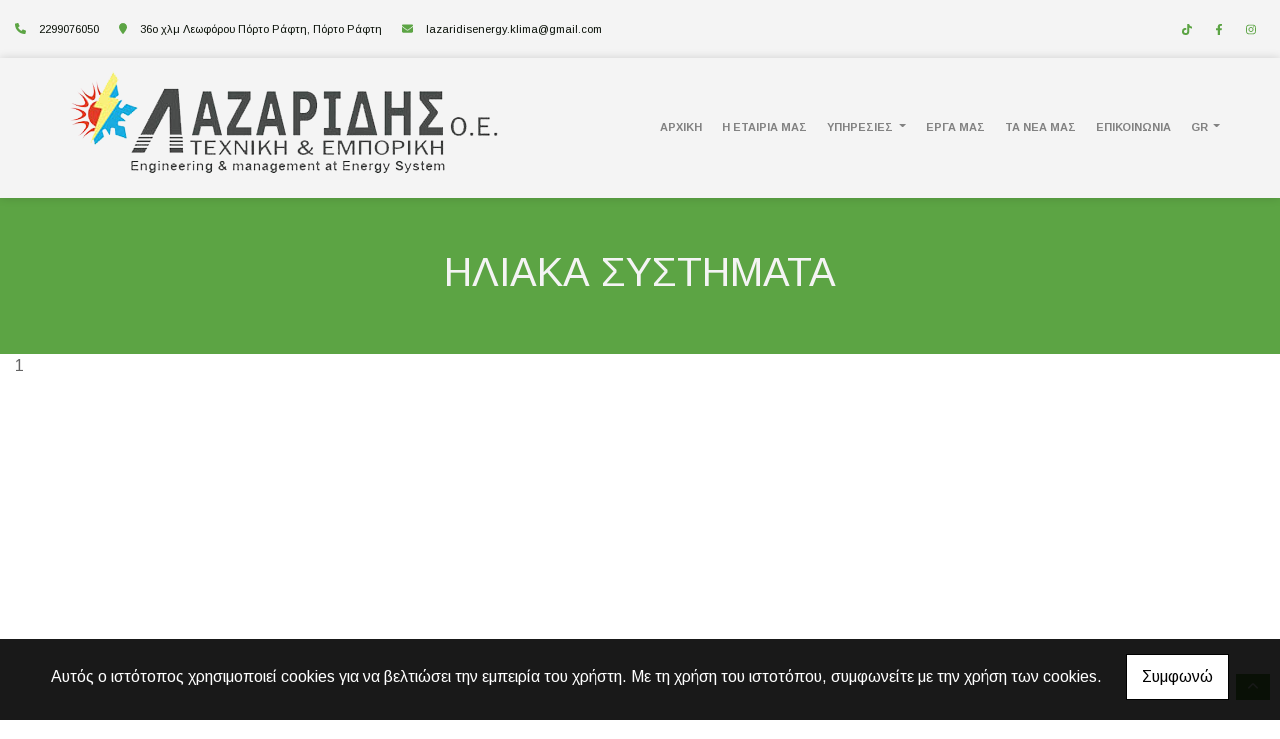

--- FILE ---
content_type: text/html; charset=UTF-8
request_url: https://lazaridisenergy.gr/el/iliaka-systimata
body_size: 7213
content:
<!DOCTYPE html><html class="no-js" lang="el">
    <head>

        <meta charset="UTF-8">

        <title>Λαζαρίδης Energy | Τεχνική & Εμπορική Εταιρία, Πόρτο Αρχική</title>
        <meta name="viewport" content="width=device-width, initial-scale=1">
        <meta name="description" content="Η εταιρία Ν.Λαζαρίδης & Σία Ο.Ε ιδρύθηκε το 1988 και προσφέρει σταθερά μέχρι και σήμερα έμπειρες συμβουλές σε οποιοδήποτε θέμα Ψύξης, Θέρμανσης, Φυσικού Αερίου, Πράσινης Ενέργειας, Εξαερισμού, Καθαρισμού αέρα, για κατοικίες ή επαγγελματικούς χώρους." />
        <meta name="keywords" content="Αντλιες Θερμοτητας Πόρτο Ράφτη Αττική, Γεωθερμικα συστηματα Πόρτο Ράφτη Αττική,  Δικτυα φυσικου αεριου - υγραεριου Πόρτο Ράφτη Αττική,  Ηλιοθερμικα συστηματα Πόρτο Ράφτη Αττική, Ηλιοθερμικα συστηματα Πόρτο Ράφτη Αττική,  Κλιματισμος Πόρτο Ράφτη Αττική, Τεχνικη και Εμπορικη εταιρεια Πόρτο Ράφτη Αττική, Ενδοδαπέδια Θέρμανση Πόρτο Ράφτη Αττική, Αντλίες Θερμότητας Πόρτο Ράφτη Αττική, Fan coils Πόρτο Ράφτη Αττική, Θερμαντικά σώματα νερού Πόρτο Ράφτη Αττική,  Λέβητες συμπύκνωσης πετρελαίου Πόρτο Ράφτη Αττική, Λέβητες συμπύκνωσης φυσικού αερίου Πόρτο Ράφτη Αττική, Θέρμανση πισίνας από αντλίες θερμότητας Πόρτο Ράφτη Αττική, Οικιακός Κλιματισμός midea Πόρτο Ράφτη Αττική, Επαγγελματικός Κλιματισμός Daikin Πόρτο Ράφτη Αττική,  Ηλιακοί θερμοσίφωνες Πόρτο Ράφτη Αττική, Ηλιακοί θερμοσίφωνες Μαλτέζος Πόρτο Ράφτη Αττική, Θερμοδοχεία και μπόιλερ συστημάτων Πόρτο Ράφτη Αττική, Ηλιακά Κεντρικά Συστήματα Πόρτο Ράφτη Αττική, Ενδοδαπέδια Θέρμανση Μαρκόπουλο Αττική, Αντλίες Θερμότητας Μαρκόπουλο Αττική, Fan coils Μαρκόπουλο Αττική, Θερμαντικά σώματα νερού Μαρκόπουλο Αττική,  Λέβητες συμπύκνωσης πετρελαίου Μαρκόπουλο Αττική, Λέβητες συμπύκνωσης φυσικού αερίου Μαρκόπουλο Αττική, Θέρμανση πισίνας από αντλίες θερμότητας Μαρκόπουλο Αττική, Οικιακός Κλιματισμός midea Μαρκόπουλο Αττική, Επαγγελματικός Κλιματισμός Daikin Μαρκόπουλο Αττική,  Ηλιακοί θερμοσίφωνες Μαρκόπουλο Αττική, Ηλιακοί θερμοσίφωνες Μαλτέζος Μαρκόπουλο Αττική, Θερμοδοχεία και μπόιλερ συστημάτων Μαρκόπουλο Αττική, Ηλιακά Κεντρικά Συστήματα Μαρκόπουλο Αττική, Ενδοδαπέδια Θέρμανση Κορωπί Αττική, Αντλίες Θερμότητας Κορωπί Αττική, Fan coils Κορωπί Αττική, Θερμαντικά σώματα νερού Κορωπί Αττική,  Λέβητες συμπύκνωσης πετρελαίου Κορωπί Αττική, Λέβητες συμπύκνωσης φυσικού αερίου Κορωπί Αττική, Θέρμανση πισίνας από αντλίες θερμότητας Κορωπί Αττική, Οικιακός Κλιματισμός midea Κορωπί Αττική, Επαγγελματικός Κλιματισμός Daikin Κορωπί Αττική,  Ηλιακοί θερμοσίφωνες Κορωπί Αττική, Ηλιακοί θερμοσίφωνες Μαλτέζος Κορωπί Αττική, Θερμοδοχεία και μπόιλερ συστημάτων Κορωπί Αττική, Ηλιακά Κεντρικά Συστήματα Κορωπί Αττική," />
        <link rel="shortcut icon" href="https://www.4ty.gr/favicon.ico">

        
        <link rel="alternate" href="https://lazaridisenergy.gr/el/YPIRESIES" hreflang="el" /><link rel="alternate" href="https://lazaridisenergy.gr/en/SERVICES" hreflang="en" />

        <meta property= "og:title" content="ΤΕΧΝΙΚΕΣ – ΚΑΤΑΣΚΕΥΑΣΤΙΚΕΣ ΕΤΑΙΡΙΕΣ – ΑΝΑΚΑΙΝΙΣΕΙΣ – ΑΝΑΠΑΛΑΙΩΣΕΙΣ Λαζαρίδης Energy - Τεχνική & Εμπορική Εταιρία - Πόρτο Ράφτη Αττική" />
<meta property= "og:type" content="organization" />
<meta property= "og:url" content="https://lazaridisenergy.gr/el/YPIRESIES" />
<meta property= "og:image" content="https://content.4ty.gr/merchants/logos/2022/12/49181-12-22_LAZARIDIS card_ TELIKO.png" />
<meta property= "og:site_name" content="4ty.gr" />
<meta property= "fb:admins" content="530698414" />
<meta property= "og:description" content="									Ν" />
<meta property= "place:location:latitude" content="37.891620048" />
<meta property= "place:location:longitude" content="23.9942967502" />
<meta property= "watergategr:contact:street_address" content="36ο χλμ Λεωφόρου Πόρτο Ράφτη" />
<meta property= "watergategr:contact:locality" content="Πόρτο Ράφτη" />
<meta property= "watergategr:contact:region" content="Αττική" />
<meta property= "watergategr:contact:postal_code" content="19003" />
<meta property= "watergategr:contact:country_name" content="Greece" />
<meta property= "watergategr:contact:email" content="lazaridisenergy.klima@gmail.com" />
<meta property= "watergategr:contact:phone_number" content="2299076050" />
<meta property= "og:image" content="https://content.4ty.gr/merchants/photos/2022/11/49181-KLIMATISMOS-LAZARIDIS-ENERGY---PSYXI---THERMANSI-PORTO-RAFTI---AERIO---MELETES---EGKATASTASI-KAYSTIRON-PELLET-KAI-XYLOY--11-30_13-53-55-603.jpg" />
<meta property= "og:image" content="https://content.4ty.gr/merchants/photos/2022/12/49181-KLIMATISMOS-LAZARIDIS-ENERGY---PSYXI---THERMANSI-PORTO-RAFTI---AERIO---MELETES---EGKATASTASI-KAYSTIRON-PELLET-KAI-XYLOY-Screenshot_2.jpg" />
<meta property= "og:image" content="https://content.4ty.gr/merchants/photos/2022/11/49181-KLIMATISMOS-LAZARIDIS-ENERGY---PSYXI---THERMANSI-PORTO-RAFTI---AERIO---MELETES---EGKATASTASI-KAYSTIRON-PELLET-KAI-XYLOY--11-30_13-53-55-868.jpg" />
<meta property= "og:image" content="https://content.4ty.gr/merchants/photos/2022/11/49181-KLIMATISMOS-LAZARIDIS-ENERGY---PSYXI---THERMANSI-PORTO-RAFTI---AERIO---MELETES---EGKATASTASI-KAYSTIRON-PELLET-KAI-XYLOY--11-30_13-56-04-917.jpg" />
<meta property= "og:image" content="https://content.4ty.gr/merchants/photos/2022/11/49181-KLIMATISMOS-LAZARIDIS-ENERGY---PSYXI---THERMANSI-PORTO-RAFTI---AERIO---MELETES---EGKATASTASI-KAYSTIRON-PELLET-KAI-XYLOY-20140206_101149.jpg" />
<meta property= "og:image" content="https://content.4ty.gr/merchants/photos/2022/11/49181-KLIMATISMOS-LAZARIDIS-ENERGY---PSYXI---THERMANSI-PORTO-RAFTI---AERIO---MELETES---EGKATASTASI-KAYSTIRON-PELLET-KAI-XYLOY-20140206_101205.jpg" />
<meta property= "og:image" content="https://content.4ty.gr/merchants/photos/2022/11/49181-KLIMATISMOS-LAZARIDIS-ENERGY---PSYXI---THERMANSI-PORTO-RAFTI---AERIO---MELETES---EGKATASTASI-KAYSTIRON-PELLET-KAI-XYLOY-20140206_143126.jpg" />
<meta property= "og:image" content="https://content.4ty.gr/merchants/photos/2022/11/49181-KLIMATISMOS-LAZARIDIS-ENERGY---PSYXI---THERMANSI-PORTO-RAFTI---AERIO---MELETES---EGKATASTASI-KAYSTIRON-PELLET-KAI-XYLOY-20140206_145654_1.jpg" />
<meta property= "og:image" content="https://content.4ty.gr/merchants/photos/2022/11/49181-KLIMATISMOS-LAZARIDIS-ENERGY---PSYXI---THERMANSI-PORTO-RAFTI---AERIO---MELETES---EGKATASTASI-KAYSTIRON-PELLET-KAI-XYLOY-IMG_2166.jpg" />
<meta property= "og:image" content="https://content.4ty.gr/merchants/photos/2022/12/49181-KLIMATISMOS-Lazaridis-Energy---Tehniki-&-Emporiki-Etairia---Porto-Rafti-Attiki--12-16_15-36-51-475.jpg" />
<meta property= "og:image" content="https://content.4ty.gr/merchants/photos/2022/12/49181-KLIMATISMOS-Lazaridis-Energy---Tehniki-&-Emporiki-Etairia---Porto-Rafti-Attiki--12-16_15-36-51-276.jpg" />

                <link href="https://fonts.googleapis.com/css?family=Arimo:400,700&display=swap&subset=greek-ext" rel="stylesheet">
        <link rel="stylesheet" href="/templates/restaurant_v2/vendor/bootstrap/css/bootstrap.min.css" />
        <link rel="stylesheet" href="/templates/restaurant_v2/css/main.css" media="screen" />
        <link rel="stylesheet" href="/templates/restaurant_v2/template/template.css" media="screen" />
        <link rel="stylesheet" href="/templates/restaurant_v2/css/extras.css" media="screen" />

        <script src="https://cdn.jsdelivr.net/npm/appblocks@2.0.3/dist/appblocks.min.js"></script>
        <script src="https://www.google.com/recaptcha/api.js?render=explicit"></script>
        

                <script>
            var galinks = ['4ty.gr', '4tyshop.gr', location.hostname.indexOf('www.') == 0 ? location.hostname.substr(4) : location.hostname];
            (function(i,s,o,g,r,a,m){i['GoogleAnalyticsObject']=r;i[r]=i[r]||function(){
                    (i[r].q=i[r].q||[]).push(arguments)},i[r].l=1*new Date();a=s.createElement(o),
                m=s.getElementsByTagName(o)[0];a.async=1;a.src=g;m.parentNode.insertBefore(a,m)
            })(window,document,'script','//www.google-analytics.com/analytics.js','ga');
            ga('create', 'UA-10296950-1', 'auto', {allowLinker: true});
            ga('require', 'linker');
            ga('linker:autoLink', galinks);
            ga('send', 'pageview');
        </script>
        
        
        
        <script>
            var templatePath = "/templates/restaurant_v2";
        </script>

                
        
        <!-- <script>
            _atrk_opts = { atrk_acct:"+cqim1akGFL1vg", domain:"4ty.gr" ,dynamic: true};
            (function() { var as = document.createElement('script'); as.type = 'text/javascript'; as.async = true; as.src = "https://d31qbv1cthcecs.cloudfront.net/atrk.js"; var s = document.getElementsByTagName('script')[0];s.parentNode.insertBefore(as, s); })();
        </script> -->
        <!-- <noscript><img src="https://d5nxst8fruw4z.cloudfront.net/atrk.gif?account=+cqim1akGFL1vg" class="no-display" height="1" width="1" alt="noscript image for google" /></noscript> -->

        
    </head>

	<body class="more " style="">

		<script>
  _atrk_opts = { atrk_acct:"QBkaj1a4ZP00Gu", domain:"4ty.gr",dynamic: true};
  (function() { var as = document.createElement('script'); as.type = 'text/javascript'; as.async = true; as.src = "https://d31qbv1cthcecs.cloudfront.net/atrk.js"; var s = document.getElementsByTagName('script')[0];s.parentNode.insertBefore(as, s); })();
</script>
<noscript><img src="https://d5nxst8fruw4z.cloudfront.net/atrk.gif?account=QBkaj1a4ZP00Gu" style="display:none" height="1" width="1" alt="noscript image for google" /></noscript>
<div id="fb-root"></div>
<script>(function(d, s, id) {
  var js, fjs = d.getElementsByTagName(s)[0];
  if (d.getElementById(id)) return;
  js = d.createElement(s); js.id = id;
  js.src = "//connect.facebook.net/en_GB/all.js#xfbml=1&appId=497486486953614";
  fjs.parentNode.insertBefore(js, fjs);
}(document, 'script', 'facebook-jssdk'));
</script>


<header>
    <div id="header-top"  >
    <div class="container">
      <div class="row">


          
            <div class="col-md-8"><div class="contact-info-container">
  
    <span class="contact-info-section">
      <span class="fas fa-phone icon"></span>
      <a href="tel:2299076050"><span>2299076050</span></a>
    </span>
    <span class="contact-info-section">
      <span class="fas fa-map-marker icon"></span>
      <span>36&omicron; &chi;&lambda;&mu; &Lambda;&epsilon;&omega;&phi;ό&rho;&omicron;&upsilon; &Pi;ό&rho;&tau;&omicron; &Rho;ά&phi;&tau;&eta;, Πόρτο Ράφτη</span>
    </span>
          <span class="contact-info-section">
        <span class="fas fa-envelope icon"></span>
        <span><a href="mailto:lazaridisenergy.klima@gmail.com">lazaridisenergy.klima@gmail.com</a></span>
      </span>
    
  </div></div>
            <div class="col-md-4"><ul class="social-container col-md">

  
  
          <li>
        <a href="https://www.tiktok.com/@lazaridisoe?_t=8WbUOAgcLQs&_r=1&fbclid=IwAR1mCPMBxc1KFu3OEZShsWEwdjSD09Mv5DNnBNiTB9QFj4lfyELDRw3X4mE" target="_blank" title="tiktok"><span class="fab fa-tiktok"></span></a>
      </li>
    
  
    
  
      <li>
      <a href="https://www.facebook.com/%CE%9D-%CE%9B%CE%B1%CE%B6%CE%B1%CF%81%CE%AF%CE%B4%CE%B7%CF%82-%CE%A3%CE%AF%CE%B1-OE-%CF%84%CE%B5%CF%87%CE%BD%CE%B9%CE%BA%CE%B7-%CE%B5%CF%84%CE%B1%CE%B9%CF%81%CE%B5%CE%B9%CE%B1-422801331112468/" target="_blank" title="facebook">
        <span class="fab fa-facebook-f fa-fw"></span>      </a>
    </li>
      <li>
      <a href="https://www.instagram.com/lazaridisoe/" target="_blank" title="instagram">
        <span class="fab fa-instagram fa-fw"></span>      </a>
    </li>
  </ul>


</div>

          
      </div>
    </div>
  </div>



    <div id="header-middle"  ></div>

    <div id="header-bottom"  >
    <div class="container">
      <div class="row">
        


<nav class="navbar navbar-expand-lg navbar-light" id="main-nav">

			<a id="logo" class="navbar-brand" itemscope itemtype="http://schema.org/ImageObject" href="https://lazaridisenergy.gr/el/homepage-Lazaridis-Energy">
		<meta itemprop="contentUrl" content="https://content.4ty.gr/merchants/logos/2022/12/49181-12-22_LAZARIDIS card_ TELIKO.png">
		<meta itemprop="name" content="&Lambda;&alpha;&zeta;&alpha;&rho;ί&delta;&eta;&sigmaf; Energy - &Tau;&epsilon;&chi;&nu;&iota;&kappa;ή &amp; &Epsilon;&mu;&pi;&omicron;&rho;&iota;&kappa;ή &Epsilon;&tau;&alpha;&iota;&rho;ί&alpha; - &Pi;ό&rho;&tau;&omicron; &Rho;ά&phi;&tau;&eta; &Alpha;&tau;&tau;&iota;&kappa;ή">
		<img src="https://content.4ty.gr/merchants/logos/2022/12/49181-12-22_LAZARIDIS card_ TELIKO.png" alt="Λαζαρίδης Energy - Τεχνική & Εμπορική Εταιρία - Πόρτο Ράφτη Αττική" style="" />
	</a>

	<button class="navbar-toggler" type="button" data-toggle="collapse" data-target="#mainNavContent" aria-controls="mainNavContent" aria-expanded="false" aria-label="Toggle navigation">
		<span class="fas fa-bars"></span>
	</button>

	<div class="collapse navbar-collapse" id="mainNavContent">
		<ul class="navbar-nav">

						
			<li class=" nav-item ">
				<a href="https://lazaridisenergy.gr/el/homepage-Lazaridis-Energy" title="ΑΡΧΙΚΗ" class="nav-link"  style="" target="_self" >
					ΑΡΧΙΚΗ				</a>

				
				</li>
			
			<li class=" nav-item ">
				<a href="https://lazaridisenergy.gr/el/I-ETAIRIA-MAS" title="Η ΕΤΑΙΡΙΑ ΜΑΣ" class="nav-link"  style="" target="_self" >
					Η ΕΤΑΙΡΙΑ ΜΑΣ				</a>

				
				</li>
			
			<li class=" nav-item  dropdown ">
				<a href="https://lazaridisenergy.gr/el/YPIRESIES" title="ΥΠΗΡΕΣΙΕΣ" class="nav-link dropdown-toggle " data-toggle="dropdown" aria-expanded="false" style="" target="_self" >
					ΥΠΗΡΕΣΙΕΣ				</a>

										<ul class="dropdown-menu">
																															<li class="submenu dropdown  nav-item  dropdown ">
																		<a href="https://lazaridisenergy.gr/el/thermansi" class="nav-link dropdown-toggle " data-toggle="dropdown" aria-expanded="false" style="" target="_self" >
											ΘΕΡΜΑΝΣΗ										</a>

																			<ul class="dropdown-menu">
																																															<li class=" nav-item ">
																										<a href="https://lazaridisenergy.gr/el/endodapedia" class="nav-link"  style="" target="_self" >
															Ενδοδαπέδια														</a>
													</li>
																																				<li class=" nav-item ">
																										<a href="https://lazaridisenergy.gr/el/adlies-thermotitas" class="nav-link"  style="" target="_self" >
															Αντλίες Θερμότητας														</a>
													</li>
																																				<li class=" nav-item ">
																										<a href="https://lazaridisenergy.gr/el/fan-coils" class="nav-link"  style="" target="_self" >
															Fan coils														</a>
													</li>
																																				<li class=" nav-item ">
																										<a href="https://lazaridisenergy.gr/el/thermantika-somata-nerou" class="nav-link"  style="" target="_self" >
															Θερμαντικά σώματα νερού														</a>
													</li>
																																				<li class=" nav-item ">
																										<a href="https://lazaridisenergy.gr/el/levites-sibiknosis" class="nav-link"  style="" target="_self" >
															Λέβητες συμπύκνωσης πετρελαίου και φυσικού αερίου														</a>
													</li>
																																				<li class=" nav-item ">
																										<a href="https://lazaridisenergy.gr/el/thermansi-pisinas" class="nav-link"  style="" target="_self" >
															Θέρμανση πισίνας από αντλίες θερμότητας														</a>
													</li>
																					</ul>
									
								</li>
																								<li class="submenu dropdown  nav-item  dropdown ">
																		<a href="https://lazaridisenergy.gr/el/klimatismos2" class="nav-link dropdown-toggle " data-toggle="dropdown" aria-expanded="false" style="" target="_self" >
											ΚΛΙΜΑΤΙΣΜΟΣ										</a>

																			<ul class="dropdown-menu">
																																															<li class=" nav-item ">
																										<a href="https://lazaridisenergy.gr/el/oikiakos" class="nav-link"  style="" target="_self" >
															Οικιακός Εξοπλισμός														</a>
													</li>
																																				<li class=" nav-item ">
																										<a href="https://lazaridisenergy.gr/el/epaggelmatikos" class="nav-link"  style="" target="_self" >
															Επαγγελματικός Εξοπλισμός														</a>
													</li>
																					</ul>
									
								</li>
																								<li class="submenu dropdown  nav-item  dropdown ">
																		<a href="https://lazaridisenergy.gr/el/iliaka-systimata" class="nav-link dropdown-toggle " data-toggle="dropdown" aria-expanded="false" style="" target="_self" >
											ΗΛΙΑΚΑ ΣΥΣΤΗΜΑΤΑ										</a>

																			<ul class="dropdown-menu">
																																															<li class=" nav-item ">
																										<a href="https://lazaridisenergy.gr/el/thermosifones" class="nav-link"  style="" target="_self" >
															Ηλιακοί θερμοσίφωνες														</a>
													</li>
																																				<li class=" nav-item ">
																										<a href="https://lazaridisenergy.gr/el/thermodoxeia" class="nav-link"  style="" target="_self" >
															Θερμοδοχεία και μπόιλερ συστημάτων														</a>
													</li>
																																				<li class=" nav-item ">
																										<a href="https://lazaridisenergy.gr/el/iliaka" class="nav-link"  style="" target="_self" >
															Ηλιακά Κεντρικά Συστήματα														</a>
													</li>
																																				<li class=" nav-item ">
																										<a href="https://lazaridisenergy.gr/el/WiFi" class="nav-link"  style="" target="_self" >
															Απομακρυσμένος έλεγχος με WiFi														</a>
													</li>
																					</ul>
									
								</li>
																								<li class=" nav-item ">
																		<a href="https://lazaridisenergy.gr/el/Anakainiseis" class="nav-link"  style="" target="_self" >
											Ανακαινίσεις σπιτιών και καταστημάτων										</a>

									
								</li>
													</ul>
					
				</li>
			
			<li class=" nav-item ">
				<a href="https://lazaridisenergy.gr/el/Fotografies" title="ΕΡΓΑ ΜΑΣ" class="nav-link"  style="" target="_self" >
					ΕΡΓΑ ΜΑΣ				</a>

				
				</li>
			
			<li class=" nav-item ">
				<a href="https://lazaridisenergy.gr/el/TA-NEA-MAS" title="ΤΑ ΝΕΑ ΜΑΣ" class="nav-link"  style="" target="_self" >
					ΤΑ ΝΕΑ ΜΑΣ				</a>

				
				</li>
			
			<li class=" nav-item ">
				<a href="https://lazaridisenergy.gr/el/Epikoinonia" title="ΕΠΙΚΟΙΝΩΝΙΑ" class="nav-link"  style="" target="_self" >
					ΕΠΙΚΟΙΝΩΝΙΑ				</a>

				
				</li>
			
			<li class="nav-item dropdown langs">
				
    <a class="nav-link dropdown-toggle" href="#" id="langsDropdown" role="button" data-toggle="dropdown" aria-haspopup="true" aria-expanded="false" title="Change language">
        Gr    </a>
    <div class="langsDropdown dropdown-menu dropdown-menu-right" aria-labelledby="langsDropdown">
                    <a class="dropdown-item active el" 
               href="https://lazaridisenergy.gr/el/iliaka-systimata?" title="Gr">
                Gr            </a>
                    <a class="dropdown-item  en" 
               href="https://lazaridisenergy.gr/en/solarsystems?" title="En">
                En            </a>
            </div>
			</li>
		</ul>
	</div>
</nav>
      </div>
    </div>
  </div>

  <div id="spacer"></div>
  
          <!-- Color -->
      <link rel="stylesheet" href="/templates/restaurant_v2/template/colors/green/color.css" media="screen" />
      <script src="/templates/restaurant_v2/template/colors/green/color.js"></script>
    
      
    <div id="fb-root"></div>
  <!-- <script async defer crossorigin="anonymous" src="https://connect.facebook.net/el_GR/sdk.js#xfbml=1&version=v23.0&appId=718602401937660&autoLogAppEvents=1"></script> -->

  
    
</header>

		<main class="container" id="more">

			<article id="more-content">
				1			</article>

		</main>

		
<div id="move-top">
  <span class="fas fa-chevron-up"></span>
</div>

<footer id="footer">
  <div class="container-fluid">

    
      <div class="row">

        <div class="col-md-6 left">
                      
              <div id="home-map" class="map-holder lazyload" itemscope itemtype="http://schema.org/Map"
                  data-address="ΛΑΖΑΡΙΔΗΣ+Ο.Ε.+ENERGY+KLIMA"
                  data-coords="37.8909678,23.9953094"
                  data-zoom="14"
                  >
              </div>

                    </div>

        <div class="col-md-6 right">
          
    <section class="row contactform">
        <div class="container" id="contact-form">
            <form action="?" method="post" class="row">
                                <div class="col-md-4">
                    <div id="basic-contact-fields">
                        <div class="form-group">
                            <label for="fullName">Ονομ/νυμο</label>
                            <input type="text" class="form-control" id="fullName" name="fullName" required />
                        </div>
                        <div class="form-group">
                            <label for="email">E-mail</label>
                            <input type="email" class="form-control" id="email" name="email" required />
                        </div>
                        <div class="form-group">
                            <label for="phone">Τηλέφωνο</label>
                            <input type="tel" class="form-control" id="phone" name="phone" />
                        </div>
                    </div>


                                                            

                </div>
                <div class="col-md-8 notes-container">
                    <div class="form-group">
                        <label for="notes">Σημειώσεις</label>
                        <textarea class="form-control" id="notes" name="notes"></textarea>
                    </div>
                </div>

                <div class="col-md-12">
                    <div class="form-group actions">
                        <div id="g-recaptcha" class="g-recaptcha" data-sitekey="6LeUnYoUAAAAAFDJYsZBhnd905OPQYG5B9xT1VRm"></div>
                        <button class="btn button inverted" type="submit">Αποστολή</button>
                    </div>
                </div>

            </form>
        </div>
    </section>
              <h1 id="page-title">ΗΛΙΑΚΑ ΣΥΣΤΗΜΑΤΑ</h1>
          <div class="contact-info">
            <div class="contact-info-container">
  
    <span class="contact-info-section">
      <span class="fas fa-phone icon"></span>
      <a href="tel:2299076050"><span>2299076050</span></a>
    </span>
    <span class="contact-info-section">
      <span class="fas fa-map-marker icon"></span>
      <span>36&omicron; &chi;&lambda;&mu; &Lambda;&epsilon;&omega;&phi;ό&rho;&omicron;&upsilon; &Pi;ό&rho;&tau;&omicron; &Rho;ά&phi;&tau;&eta;, Πόρτο Ράφτη</span>
    </span>
          <span class="contact-info-section">
        <span class="fas fa-envelope icon"></span>
        <span><a href="mailto:lazaridisenergy.klima@gmail.com">lazaridisenergy.klima@gmail.com</a></span>
      </span>
    
  </div>          </div>
          <div class="social">
            <ul class="social-container col-md">

  
  
          <li>
        <a href="https://www.tiktok.com/@lazaridisoe?_t=8WbUOAgcLQs&_r=1&fbclid=IwAR1mCPMBxc1KFu3OEZShsWEwdjSD09Mv5DNnBNiTB9QFj4lfyELDRw3X4mE" target="_blank" title="tiktok"><span class="fab fa-tiktok"></span></a>
      </li>
    
  
    
  
      <li>
      <a href="https://www.facebook.com/%CE%9D-%CE%9B%CE%B1%CE%B6%CE%B1%CF%81%CE%AF%CE%B4%CE%B7%CF%82-%CE%A3%CE%AF%CE%B1-OE-%CF%84%CE%B5%CF%87%CE%BD%CE%B9%CE%BA%CE%B7-%CE%B5%CF%84%CE%B1%CE%B9%CF%81%CE%B5%CE%B9%CE%B1-422801331112468/" target="_blank" title="facebook">
        <span class="fab fa-facebook-f fa-fw"></span>      </a>
    </li>
      <li>
      <a href="https://www.instagram.com/lazaridisoe/" target="_blank" title="instagram">
        <span class="fab fa-instagram fa-fw"></span>      </a>
    </li>
  </ul>


          </div>
          <div class="logo">
            <a id="fourty-logo" href="http://demoplus.4ty.gr/">
              <img class="img-fluid" src="/templates/restaurant_v2/images/footer-logo.png" alt="Power by 4ty.gr" />
            </a>
          </div>
        </div>

      </div>

    

  </div>
</footer>
		
        <div id="cookie-notice">
            <p>Αυτός ο ιστότοπος χρησιμοποιεί cookies για να βελτιώσει την εμπειρία του χρήστη. Με τη χρήση του ιστοτόπου, συμφωνείτε με την χρήση των cookies.</p>
            <button id="cookies-agree">Συμφωνώ</button>
        </div>
        
<script>
    // Set all the global data we need.
    var useLocalData = false;
    var headerText = '';
        var templatePath = "/templates/restaurant_v2";
    var domain = "4ty.gr";
    var lang = "el";
    var merchant = {
        lat: 37.891620048,
        lng: 23.9942967502,
        eponymia: '&Lambda;&alpha;&zeta;&alpha;&rho;ί&delta;&eta;&sigmaf; Energy - &Tau;&epsilon;&chi;&nu;&iota;&kappa;ή &amp; &Epsilon;&mu;&pi;&omicron;&rho;&iota;&kappa;ή &Epsilon;&tau;&alpha;&iota;&rho;ί&alpha; - &Pi;ό&rho;&tau;&omicron; &Rho;ά&phi;&tau;&eta; &Alpha;&tau;&tau;&iota;&kappa;ή',
        address: '36&omicron; &chi;&lambda;&mu; &Lambda;&epsilon;&omega;&phi;ό&rho;&omicron;&upsilon; &Pi;ό&rho;&tau;&omicron; &Rho;ά&phi;&tau;&eta;, 19003 Πόρτο Ράφτη',
        phones: '2299076050'
    };
    var contact = {
        displayMsg: "false"
    };
    var trans = {
        tel: 'Τηλ.'
    };
    var ads = new Array();
</script>

<script src="/templates/restaurant_v2/vendor/jquery-3.4.1.min.js"></script>
<script src="/templates/restaurant_v2/vendor/popper.js" defer></script>
<script src="/templates/restaurant_v2/vendor/bootstrap/js/bootstrap.min.js" defer></script>
<script src="/templates/restaurant_v2/vendor/fontawesome/solid.js" defer></script>
<script src="/templates/restaurant_v2/vendor/fontawesome/brands.js" defer></script>
<script src="/templates/restaurant_v2/vendor/fontawesome/fontawesome.js" defer></script>
<script src="/templates/restaurant_v2/vendor/lazysizes.min.js" async></script>
<script src="/templates/restaurant_v2/template/main.js" defer></script>

    <script src="/js/cookies.js" defer></script>


<script>
    function toggleDebugToolbar() {
        $('#debug-toolbar').toggleClass('open');
    }

    $('.debug-content-toggler').on('click', function(e) {
        $(e.target).nextAll('.tab').first().slideToggle('fast');
    });
</script>
		<link rel="stylesheet" href="/templates/submenuextras-master/extras_bs4.css" media="screen" />
		<script src="/templates/submenuextras-master/extras_bs4.js" defer></script>
		
<!-- Root element of PhotoSwipe. Must have class pswp. -->
<div class="pswp" tabindex="-1" role="dialog" aria-hidden="true">

    <!-- Background of PhotoSwipe. 
         It's a separate element as animating opacity is faster than rgba(). -->
    <div class="pswp__bg"></div>

    <!-- Slides wrapper with overflow:hidden. -->
    <div class="pswp__scroll-wrap">

        <!-- Container that holds slides. 
            PhotoSwipe keeps only 3 of them in the DOM to save memory.
            Don't modify these 3 pswp__item elements, data is added later on. -->
        <div class="pswp__container">
            <div class="pswp__item"></div>
            <div class="pswp__item"></div>
            <div class="pswp__item"></div>
        </div>

        <!-- Default (PhotoSwipeUI_Default) interface on top of sliding area. Can be changed. -->
        <div class="pswp__ui pswp__ui--hidden">

            <div class="pswp__top-bar">

                <!--  Controls are self-explanatory. Order can be changed. -->

                <div class="pswp__counter"></div>

                <button class="pswp__button pswp__button--close" title="Close (Esc)"></button>

                <button class="pswp__button pswp__button--share" title="Share"></button>

                <button class="pswp__button pswp__button--fs" title="Toggle fullscreen"></button>

                <button class="pswp__button pswp__button--zoom" title="Zoom in/out"></button>

                <!-- Preloader demo http://codepen.io/dimsemenov/pen/yyBWoR -->
                <!-- element will get class pswp__preloader--active when preloader is running -->
                <div class="pswp__preloader">
                    <div class="pswp__preloader__icn">
                      <div class="pswp__preloader__cut">
                        <div class="pswp__preloader__donut"></div>
                      </div>
                    </div>
                </div>
            </div>

            <div class="pswp__share-modal pswp__share-modal--hidden pswp__single-tap">
                <div class="pswp__share-tooltip"></div> 
            </div>

            <button class="pswp__button pswp__button--arrow--left" title="Previous (arrow left)">
            </button>

            <button class="pswp__button pswp__button--arrow--right" title="Next (arrow right)">
            </button>

            <div class="pswp__caption">
                <div class="pswp__caption__center"></div>
            </div>

        </div>

    </div>

</div>

<link rel="stylesheet" href="/templates/restaurant_v2/vendor/photoswipe/photoswipe.css" />
<link rel="stylesheet" href="/templates/restaurant_v2/vendor/photoswipe/default-skin/default-skin.css" />
<script src="/templates/restaurant_v2/vendor/photoswipe/photoswipe.js"></script>
<script src="/templates/restaurant_v2/vendor/photoswipe/photoswipe-ui-default.js"></script>
<script src="/templates/restaurant_v2/js/init_photoswipe.js" defer></script>

	</body>
</html>


--- FILE ---
content_type: text/html; charset=utf-8
request_url: https://www.google.com/recaptcha/api2/anchor?ar=1&k=6LeUnYoUAAAAAFDJYsZBhnd905OPQYG5B9xT1VRm&co=aHR0cHM6Ly9sYXphcmlkaXNlbmVyZ3kuZ3I6NDQz&hl=en&v=N67nZn4AqZkNcbeMu4prBgzg&size=normal&anchor-ms=20000&execute-ms=30000&cb=xcfwf1gf5qkb
body_size: 49402
content:
<!DOCTYPE HTML><html dir="ltr" lang="en"><head><meta http-equiv="Content-Type" content="text/html; charset=UTF-8">
<meta http-equiv="X-UA-Compatible" content="IE=edge">
<title>reCAPTCHA</title>
<style type="text/css">
/* cyrillic-ext */
@font-face {
  font-family: 'Roboto';
  font-style: normal;
  font-weight: 400;
  font-stretch: 100%;
  src: url(//fonts.gstatic.com/s/roboto/v48/KFO7CnqEu92Fr1ME7kSn66aGLdTylUAMa3GUBHMdazTgWw.woff2) format('woff2');
  unicode-range: U+0460-052F, U+1C80-1C8A, U+20B4, U+2DE0-2DFF, U+A640-A69F, U+FE2E-FE2F;
}
/* cyrillic */
@font-face {
  font-family: 'Roboto';
  font-style: normal;
  font-weight: 400;
  font-stretch: 100%;
  src: url(//fonts.gstatic.com/s/roboto/v48/KFO7CnqEu92Fr1ME7kSn66aGLdTylUAMa3iUBHMdazTgWw.woff2) format('woff2');
  unicode-range: U+0301, U+0400-045F, U+0490-0491, U+04B0-04B1, U+2116;
}
/* greek-ext */
@font-face {
  font-family: 'Roboto';
  font-style: normal;
  font-weight: 400;
  font-stretch: 100%;
  src: url(//fonts.gstatic.com/s/roboto/v48/KFO7CnqEu92Fr1ME7kSn66aGLdTylUAMa3CUBHMdazTgWw.woff2) format('woff2');
  unicode-range: U+1F00-1FFF;
}
/* greek */
@font-face {
  font-family: 'Roboto';
  font-style: normal;
  font-weight: 400;
  font-stretch: 100%;
  src: url(//fonts.gstatic.com/s/roboto/v48/KFO7CnqEu92Fr1ME7kSn66aGLdTylUAMa3-UBHMdazTgWw.woff2) format('woff2');
  unicode-range: U+0370-0377, U+037A-037F, U+0384-038A, U+038C, U+038E-03A1, U+03A3-03FF;
}
/* math */
@font-face {
  font-family: 'Roboto';
  font-style: normal;
  font-weight: 400;
  font-stretch: 100%;
  src: url(//fonts.gstatic.com/s/roboto/v48/KFO7CnqEu92Fr1ME7kSn66aGLdTylUAMawCUBHMdazTgWw.woff2) format('woff2');
  unicode-range: U+0302-0303, U+0305, U+0307-0308, U+0310, U+0312, U+0315, U+031A, U+0326-0327, U+032C, U+032F-0330, U+0332-0333, U+0338, U+033A, U+0346, U+034D, U+0391-03A1, U+03A3-03A9, U+03B1-03C9, U+03D1, U+03D5-03D6, U+03F0-03F1, U+03F4-03F5, U+2016-2017, U+2034-2038, U+203C, U+2040, U+2043, U+2047, U+2050, U+2057, U+205F, U+2070-2071, U+2074-208E, U+2090-209C, U+20D0-20DC, U+20E1, U+20E5-20EF, U+2100-2112, U+2114-2115, U+2117-2121, U+2123-214F, U+2190, U+2192, U+2194-21AE, U+21B0-21E5, U+21F1-21F2, U+21F4-2211, U+2213-2214, U+2216-22FF, U+2308-230B, U+2310, U+2319, U+231C-2321, U+2336-237A, U+237C, U+2395, U+239B-23B7, U+23D0, U+23DC-23E1, U+2474-2475, U+25AF, U+25B3, U+25B7, U+25BD, U+25C1, U+25CA, U+25CC, U+25FB, U+266D-266F, U+27C0-27FF, U+2900-2AFF, U+2B0E-2B11, U+2B30-2B4C, U+2BFE, U+3030, U+FF5B, U+FF5D, U+1D400-1D7FF, U+1EE00-1EEFF;
}
/* symbols */
@font-face {
  font-family: 'Roboto';
  font-style: normal;
  font-weight: 400;
  font-stretch: 100%;
  src: url(//fonts.gstatic.com/s/roboto/v48/KFO7CnqEu92Fr1ME7kSn66aGLdTylUAMaxKUBHMdazTgWw.woff2) format('woff2');
  unicode-range: U+0001-000C, U+000E-001F, U+007F-009F, U+20DD-20E0, U+20E2-20E4, U+2150-218F, U+2190, U+2192, U+2194-2199, U+21AF, U+21E6-21F0, U+21F3, U+2218-2219, U+2299, U+22C4-22C6, U+2300-243F, U+2440-244A, U+2460-24FF, U+25A0-27BF, U+2800-28FF, U+2921-2922, U+2981, U+29BF, U+29EB, U+2B00-2BFF, U+4DC0-4DFF, U+FFF9-FFFB, U+10140-1018E, U+10190-1019C, U+101A0, U+101D0-101FD, U+102E0-102FB, U+10E60-10E7E, U+1D2C0-1D2D3, U+1D2E0-1D37F, U+1F000-1F0FF, U+1F100-1F1AD, U+1F1E6-1F1FF, U+1F30D-1F30F, U+1F315, U+1F31C, U+1F31E, U+1F320-1F32C, U+1F336, U+1F378, U+1F37D, U+1F382, U+1F393-1F39F, U+1F3A7-1F3A8, U+1F3AC-1F3AF, U+1F3C2, U+1F3C4-1F3C6, U+1F3CA-1F3CE, U+1F3D4-1F3E0, U+1F3ED, U+1F3F1-1F3F3, U+1F3F5-1F3F7, U+1F408, U+1F415, U+1F41F, U+1F426, U+1F43F, U+1F441-1F442, U+1F444, U+1F446-1F449, U+1F44C-1F44E, U+1F453, U+1F46A, U+1F47D, U+1F4A3, U+1F4B0, U+1F4B3, U+1F4B9, U+1F4BB, U+1F4BF, U+1F4C8-1F4CB, U+1F4D6, U+1F4DA, U+1F4DF, U+1F4E3-1F4E6, U+1F4EA-1F4ED, U+1F4F7, U+1F4F9-1F4FB, U+1F4FD-1F4FE, U+1F503, U+1F507-1F50B, U+1F50D, U+1F512-1F513, U+1F53E-1F54A, U+1F54F-1F5FA, U+1F610, U+1F650-1F67F, U+1F687, U+1F68D, U+1F691, U+1F694, U+1F698, U+1F6AD, U+1F6B2, U+1F6B9-1F6BA, U+1F6BC, U+1F6C6-1F6CF, U+1F6D3-1F6D7, U+1F6E0-1F6EA, U+1F6F0-1F6F3, U+1F6F7-1F6FC, U+1F700-1F7FF, U+1F800-1F80B, U+1F810-1F847, U+1F850-1F859, U+1F860-1F887, U+1F890-1F8AD, U+1F8B0-1F8BB, U+1F8C0-1F8C1, U+1F900-1F90B, U+1F93B, U+1F946, U+1F984, U+1F996, U+1F9E9, U+1FA00-1FA6F, U+1FA70-1FA7C, U+1FA80-1FA89, U+1FA8F-1FAC6, U+1FACE-1FADC, U+1FADF-1FAE9, U+1FAF0-1FAF8, U+1FB00-1FBFF;
}
/* vietnamese */
@font-face {
  font-family: 'Roboto';
  font-style: normal;
  font-weight: 400;
  font-stretch: 100%;
  src: url(//fonts.gstatic.com/s/roboto/v48/KFO7CnqEu92Fr1ME7kSn66aGLdTylUAMa3OUBHMdazTgWw.woff2) format('woff2');
  unicode-range: U+0102-0103, U+0110-0111, U+0128-0129, U+0168-0169, U+01A0-01A1, U+01AF-01B0, U+0300-0301, U+0303-0304, U+0308-0309, U+0323, U+0329, U+1EA0-1EF9, U+20AB;
}
/* latin-ext */
@font-face {
  font-family: 'Roboto';
  font-style: normal;
  font-weight: 400;
  font-stretch: 100%;
  src: url(//fonts.gstatic.com/s/roboto/v48/KFO7CnqEu92Fr1ME7kSn66aGLdTylUAMa3KUBHMdazTgWw.woff2) format('woff2');
  unicode-range: U+0100-02BA, U+02BD-02C5, U+02C7-02CC, U+02CE-02D7, U+02DD-02FF, U+0304, U+0308, U+0329, U+1D00-1DBF, U+1E00-1E9F, U+1EF2-1EFF, U+2020, U+20A0-20AB, U+20AD-20C0, U+2113, U+2C60-2C7F, U+A720-A7FF;
}
/* latin */
@font-face {
  font-family: 'Roboto';
  font-style: normal;
  font-weight: 400;
  font-stretch: 100%;
  src: url(//fonts.gstatic.com/s/roboto/v48/KFO7CnqEu92Fr1ME7kSn66aGLdTylUAMa3yUBHMdazQ.woff2) format('woff2');
  unicode-range: U+0000-00FF, U+0131, U+0152-0153, U+02BB-02BC, U+02C6, U+02DA, U+02DC, U+0304, U+0308, U+0329, U+2000-206F, U+20AC, U+2122, U+2191, U+2193, U+2212, U+2215, U+FEFF, U+FFFD;
}
/* cyrillic-ext */
@font-face {
  font-family: 'Roboto';
  font-style: normal;
  font-weight: 500;
  font-stretch: 100%;
  src: url(//fonts.gstatic.com/s/roboto/v48/KFO7CnqEu92Fr1ME7kSn66aGLdTylUAMa3GUBHMdazTgWw.woff2) format('woff2');
  unicode-range: U+0460-052F, U+1C80-1C8A, U+20B4, U+2DE0-2DFF, U+A640-A69F, U+FE2E-FE2F;
}
/* cyrillic */
@font-face {
  font-family: 'Roboto';
  font-style: normal;
  font-weight: 500;
  font-stretch: 100%;
  src: url(//fonts.gstatic.com/s/roboto/v48/KFO7CnqEu92Fr1ME7kSn66aGLdTylUAMa3iUBHMdazTgWw.woff2) format('woff2');
  unicode-range: U+0301, U+0400-045F, U+0490-0491, U+04B0-04B1, U+2116;
}
/* greek-ext */
@font-face {
  font-family: 'Roboto';
  font-style: normal;
  font-weight: 500;
  font-stretch: 100%;
  src: url(//fonts.gstatic.com/s/roboto/v48/KFO7CnqEu92Fr1ME7kSn66aGLdTylUAMa3CUBHMdazTgWw.woff2) format('woff2');
  unicode-range: U+1F00-1FFF;
}
/* greek */
@font-face {
  font-family: 'Roboto';
  font-style: normal;
  font-weight: 500;
  font-stretch: 100%;
  src: url(//fonts.gstatic.com/s/roboto/v48/KFO7CnqEu92Fr1ME7kSn66aGLdTylUAMa3-UBHMdazTgWw.woff2) format('woff2');
  unicode-range: U+0370-0377, U+037A-037F, U+0384-038A, U+038C, U+038E-03A1, U+03A3-03FF;
}
/* math */
@font-face {
  font-family: 'Roboto';
  font-style: normal;
  font-weight: 500;
  font-stretch: 100%;
  src: url(//fonts.gstatic.com/s/roboto/v48/KFO7CnqEu92Fr1ME7kSn66aGLdTylUAMawCUBHMdazTgWw.woff2) format('woff2');
  unicode-range: U+0302-0303, U+0305, U+0307-0308, U+0310, U+0312, U+0315, U+031A, U+0326-0327, U+032C, U+032F-0330, U+0332-0333, U+0338, U+033A, U+0346, U+034D, U+0391-03A1, U+03A3-03A9, U+03B1-03C9, U+03D1, U+03D5-03D6, U+03F0-03F1, U+03F4-03F5, U+2016-2017, U+2034-2038, U+203C, U+2040, U+2043, U+2047, U+2050, U+2057, U+205F, U+2070-2071, U+2074-208E, U+2090-209C, U+20D0-20DC, U+20E1, U+20E5-20EF, U+2100-2112, U+2114-2115, U+2117-2121, U+2123-214F, U+2190, U+2192, U+2194-21AE, U+21B0-21E5, U+21F1-21F2, U+21F4-2211, U+2213-2214, U+2216-22FF, U+2308-230B, U+2310, U+2319, U+231C-2321, U+2336-237A, U+237C, U+2395, U+239B-23B7, U+23D0, U+23DC-23E1, U+2474-2475, U+25AF, U+25B3, U+25B7, U+25BD, U+25C1, U+25CA, U+25CC, U+25FB, U+266D-266F, U+27C0-27FF, U+2900-2AFF, U+2B0E-2B11, U+2B30-2B4C, U+2BFE, U+3030, U+FF5B, U+FF5D, U+1D400-1D7FF, U+1EE00-1EEFF;
}
/* symbols */
@font-face {
  font-family: 'Roboto';
  font-style: normal;
  font-weight: 500;
  font-stretch: 100%;
  src: url(//fonts.gstatic.com/s/roboto/v48/KFO7CnqEu92Fr1ME7kSn66aGLdTylUAMaxKUBHMdazTgWw.woff2) format('woff2');
  unicode-range: U+0001-000C, U+000E-001F, U+007F-009F, U+20DD-20E0, U+20E2-20E4, U+2150-218F, U+2190, U+2192, U+2194-2199, U+21AF, U+21E6-21F0, U+21F3, U+2218-2219, U+2299, U+22C4-22C6, U+2300-243F, U+2440-244A, U+2460-24FF, U+25A0-27BF, U+2800-28FF, U+2921-2922, U+2981, U+29BF, U+29EB, U+2B00-2BFF, U+4DC0-4DFF, U+FFF9-FFFB, U+10140-1018E, U+10190-1019C, U+101A0, U+101D0-101FD, U+102E0-102FB, U+10E60-10E7E, U+1D2C0-1D2D3, U+1D2E0-1D37F, U+1F000-1F0FF, U+1F100-1F1AD, U+1F1E6-1F1FF, U+1F30D-1F30F, U+1F315, U+1F31C, U+1F31E, U+1F320-1F32C, U+1F336, U+1F378, U+1F37D, U+1F382, U+1F393-1F39F, U+1F3A7-1F3A8, U+1F3AC-1F3AF, U+1F3C2, U+1F3C4-1F3C6, U+1F3CA-1F3CE, U+1F3D4-1F3E0, U+1F3ED, U+1F3F1-1F3F3, U+1F3F5-1F3F7, U+1F408, U+1F415, U+1F41F, U+1F426, U+1F43F, U+1F441-1F442, U+1F444, U+1F446-1F449, U+1F44C-1F44E, U+1F453, U+1F46A, U+1F47D, U+1F4A3, U+1F4B0, U+1F4B3, U+1F4B9, U+1F4BB, U+1F4BF, U+1F4C8-1F4CB, U+1F4D6, U+1F4DA, U+1F4DF, U+1F4E3-1F4E6, U+1F4EA-1F4ED, U+1F4F7, U+1F4F9-1F4FB, U+1F4FD-1F4FE, U+1F503, U+1F507-1F50B, U+1F50D, U+1F512-1F513, U+1F53E-1F54A, U+1F54F-1F5FA, U+1F610, U+1F650-1F67F, U+1F687, U+1F68D, U+1F691, U+1F694, U+1F698, U+1F6AD, U+1F6B2, U+1F6B9-1F6BA, U+1F6BC, U+1F6C6-1F6CF, U+1F6D3-1F6D7, U+1F6E0-1F6EA, U+1F6F0-1F6F3, U+1F6F7-1F6FC, U+1F700-1F7FF, U+1F800-1F80B, U+1F810-1F847, U+1F850-1F859, U+1F860-1F887, U+1F890-1F8AD, U+1F8B0-1F8BB, U+1F8C0-1F8C1, U+1F900-1F90B, U+1F93B, U+1F946, U+1F984, U+1F996, U+1F9E9, U+1FA00-1FA6F, U+1FA70-1FA7C, U+1FA80-1FA89, U+1FA8F-1FAC6, U+1FACE-1FADC, U+1FADF-1FAE9, U+1FAF0-1FAF8, U+1FB00-1FBFF;
}
/* vietnamese */
@font-face {
  font-family: 'Roboto';
  font-style: normal;
  font-weight: 500;
  font-stretch: 100%;
  src: url(//fonts.gstatic.com/s/roboto/v48/KFO7CnqEu92Fr1ME7kSn66aGLdTylUAMa3OUBHMdazTgWw.woff2) format('woff2');
  unicode-range: U+0102-0103, U+0110-0111, U+0128-0129, U+0168-0169, U+01A0-01A1, U+01AF-01B0, U+0300-0301, U+0303-0304, U+0308-0309, U+0323, U+0329, U+1EA0-1EF9, U+20AB;
}
/* latin-ext */
@font-face {
  font-family: 'Roboto';
  font-style: normal;
  font-weight: 500;
  font-stretch: 100%;
  src: url(//fonts.gstatic.com/s/roboto/v48/KFO7CnqEu92Fr1ME7kSn66aGLdTylUAMa3KUBHMdazTgWw.woff2) format('woff2');
  unicode-range: U+0100-02BA, U+02BD-02C5, U+02C7-02CC, U+02CE-02D7, U+02DD-02FF, U+0304, U+0308, U+0329, U+1D00-1DBF, U+1E00-1E9F, U+1EF2-1EFF, U+2020, U+20A0-20AB, U+20AD-20C0, U+2113, U+2C60-2C7F, U+A720-A7FF;
}
/* latin */
@font-face {
  font-family: 'Roboto';
  font-style: normal;
  font-weight: 500;
  font-stretch: 100%;
  src: url(//fonts.gstatic.com/s/roboto/v48/KFO7CnqEu92Fr1ME7kSn66aGLdTylUAMa3yUBHMdazQ.woff2) format('woff2');
  unicode-range: U+0000-00FF, U+0131, U+0152-0153, U+02BB-02BC, U+02C6, U+02DA, U+02DC, U+0304, U+0308, U+0329, U+2000-206F, U+20AC, U+2122, U+2191, U+2193, U+2212, U+2215, U+FEFF, U+FFFD;
}
/* cyrillic-ext */
@font-face {
  font-family: 'Roboto';
  font-style: normal;
  font-weight: 900;
  font-stretch: 100%;
  src: url(//fonts.gstatic.com/s/roboto/v48/KFO7CnqEu92Fr1ME7kSn66aGLdTylUAMa3GUBHMdazTgWw.woff2) format('woff2');
  unicode-range: U+0460-052F, U+1C80-1C8A, U+20B4, U+2DE0-2DFF, U+A640-A69F, U+FE2E-FE2F;
}
/* cyrillic */
@font-face {
  font-family: 'Roboto';
  font-style: normal;
  font-weight: 900;
  font-stretch: 100%;
  src: url(//fonts.gstatic.com/s/roboto/v48/KFO7CnqEu92Fr1ME7kSn66aGLdTylUAMa3iUBHMdazTgWw.woff2) format('woff2');
  unicode-range: U+0301, U+0400-045F, U+0490-0491, U+04B0-04B1, U+2116;
}
/* greek-ext */
@font-face {
  font-family: 'Roboto';
  font-style: normal;
  font-weight: 900;
  font-stretch: 100%;
  src: url(//fonts.gstatic.com/s/roboto/v48/KFO7CnqEu92Fr1ME7kSn66aGLdTylUAMa3CUBHMdazTgWw.woff2) format('woff2');
  unicode-range: U+1F00-1FFF;
}
/* greek */
@font-face {
  font-family: 'Roboto';
  font-style: normal;
  font-weight: 900;
  font-stretch: 100%;
  src: url(//fonts.gstatic.com/s/roboto/v48/KFO7CnqEu92Fr1ME7kSn66aGLdTylUAMa3-UBHMdazTgWw.woff2) format('woff2');
  unicode-range: U+0370-0377, U+037A-037F, U+0384-038A, U+038C, U+038E-03A1, U+03A3-03FF;
}
/* math */
@font-face {
  font-family: 'Roboto';
  font-style: normal;
  font-weight: 900;
  font-stretch: 100%;
  src: url(//fonts.gstatic.com/s/roboto/v48/KFO7CnqEu92Fr1ME7kSn66aGLdTylUAMawCUBHMdazTgWw.woff2) format('woff2');
  unicode-range: U+0302-0303, U+0305, U+0307-0308, U+0310, U+0312, U+0315, U+031A, U+0326-0327, U+032C, U+032F-0330, U+0332-0333, U+0338, U+033A, U+0346, U+034D, U+0391-03A1, U+03A3-03A9, U+03B1-03C9, U+03D1, U+03D5-03D6, U+03F0-03F1, U+03F4-03F5, U+2016-2017, U+2034-2038, U+203C, U+2040, U+2043, U+2047, U+2050, U+2057, U+205F, U+2070-2071, U+2074-208E, U+2090-209C, U+20D0-20DC, U+20E1, U+20E5-20EF, U+2100-2112, U+2114-2115, U+2117-2121, U+2123-214F, U+2190, U+2192, U+2194-21AE, U+21B0-21E5, U+21F1-21F2, U+21F4-2211, U+2213-2214, U+2216-22FF, U+2308-230B, U+2310, U+2319, U+231C-2321, U+2336-237A, U+237C, U+2395, U+239B-23B7, U+23D0, U+23DC-23E1, U+2474-2475, U+25AF, U+25B3, U+25B7, U+25BD, U+25C1, U+25CA, U+25CC, U+25FB, U+266D-266F, U+27C0-27FF, U+2900-2AFF, U+2B0E-2B11, U+2B30-2B4C, U+2BFE, U+3030, U+FF5B, U+FF5D, U+1D400-1D7FF, U+1EE00-1EEFF;
}
/* symbols */
@font-face {
  font-family: 'Roboto';
  font-style: normal;
  font-weight: 900;
  font-stretch: 100%;
  src: url(//fonts.gstatic.com/s/roboto/v48/KFO7CnqEu92Fr1ME7kSn66aGLdTylUAMaxKUBHMdazTgWw.woff2) format('woff2');
  unicode-range: U+0001-000C, U+000E-001F, U+007F-009F, U+20DD-20E0, U+20E2-20E4, U+2150-218F, U+2190, U+2192, U+2194-2199, U+21AF, U+21E6-21F0, U+21F3, U+2218-2219, U+2299, U+22C4-22C6, U+2300-243F, U+2440-244A, U+2460-24FF, U+25A0-27BF, U+2800-28FF, U+2921-2922, U+2981, U+29BF, U+29EB, U+2B00-2BFF, U+4DC0-4DFF, U+FFF9-FFFB, U+10140-1018E, U+10190-1019C, U+101A0, U+101D0-101FD, U+102E0-102FB, U+10E60-10E7E, U+1D2C0-1D2D3, U+1D2E0-1D37F, U+1F000-1F0FF, U+1F100-1F1AD, U+1F1E6-1F1FF, U+1F30D-1F30F, U+1F315, U+1F31C, U+1F31E, U+1F320-1F32C, U+1F336, U+1F378, U+1F37D, U+1F382, U+1F393-1F39F, U+1F3A7-1F3A8, U+1F3AC-1F3AF, U+1F3C2, U+1F3C4-1F3C6, U+1F3CA-1F3CE, U+1F3D4-1F3E0, U+1F3ED, U+1F3F1-1F3F3, U+1F3F5-1F3F7, U+1F408, U+1F415, U+1F41F, U+1F426, U+1F43F, U+1F441-1F442, U+1F444, U+1F446-1F449, U+1F44C-1F44E, U+1F453, U+1F46A, U+1F47D, U+1F4A3, U+1F4B0, U+1F4B3, U+1F4B9, U+1F4BB, U+1F4BF, U+1F4C8-1F4CB, U+1F4D6, U+1F4DA, U+1F4DF, U+1F4E3-1F4E6, U+1F4EA-1F4ED, U+1F4F7, U+1F4F9-1F4FB, U+1F4FD-1F4FE, U+1F503, U+1F507-1F50B, U+1F50D, U+1F512-1F513, U+1F53E-1F54A, U+1F54F-1F5FA, U+1F610, U+1F650-1F67F, U+1F687, U+1F68D, U+1F691, U+1F694, U+1F698, U+1F6AD, U+1F6B2, U+1F6B9-1F6BA, U+1F6BC, U+1F6C6-1F6CF, U+1F6D3-1F6D7, U+1F6E0-1F6EA, U+1F6F0-1F6F3, U+1F6F7-1F6FC, U+1F700-1F7FF, U+1F800-1F80B, U+1F810-1F847, U+1F850-1F859, U+1F860-1F887, U+1F890-1F8AD, U+1F8B0-1F8BB, U+1F8C0-1F8C1, U+1F900-1F90B, U+1F93B, U+1F946, U+1F984, U+1F996, U+1F9E9, U+1FA00-1FA6F, U+1FA70-1FA7C, U+1FA80-1FA89, U+1FA8F-1FAC6, U+1FACE-1FADC, U+1FADF-1FAE9, U+1FAF0-1FAF8, U+1FB00-1FBFF;
}
/* vietnamese */
@font-face {
  font-family: 'Roboto';
  font-style: normal;
  font-weight: 900;
  font-stretch: 100%;
  src: url(//fonts.gstatic.com/s/roboto/v48/KFO7CnqEu92Fr1ME7kSn66aGLdTylUAMa3OUBHMdazTgWw.woff2) format('woff2');
  unicode-range: U+0102-0103, U+0110-0111, U+0128-0129, U+0168-0169, U+01A0-01A1, U+01AF-01B0, U+0300-0301, U+0303-0304, U+0308-0309, U+0323, U+0329, U+1EA0-1EF9, U+20AB;
}
/* latin-ext */
@font-face {
  font-family: 'Roboto';
  font-style: normal;
  font-weight: 900;
  font-stretch: 100%;
  src: url(//fonts.gstatic.com/s/roboto/v48/KFO7CnqEu92Fr1ME7kSn66aGLdTylUAMa3KUBHMdazTgWw.woff2) format('woff2');
  unicode-range: U+0100-02BA, U+02BD-02C5, U+02C7-02CC, U+02CE-02D7, U+02DD-02FF, U+0304, U+0308, U+0329, U+1D00-1DBF, U+1E00-1E9F, U+1EF2-1EFF, U+2020, U+20A0-20AB, U+20AD-20C0, U+2113, U+2C60-2C7F, U+A720-A7FF;
}
/* latin */
@font-face {
  font-family: 'Roboto';
  font-style: normal;
  font-weight: 900;
  font-stretch: 100%;
  src: url(//fonts.gstatic.com/s/roboto/v48/KFO7CnqEu92Fr1ME7kSn66aGLdTylUAMa3yUBHMdazQ.woff2) format('woff2');
  unicode-range: U+0000-00FF, U+0131, U+0152-0153, U+02BB-02BC, U+02C6, U+02DA, U+02DC, U+0304, U+0308, U+0329, U+2000-206F, U+20AC, U+2122, U+2191, U+2193, U+2212, U+2215, U+FEFF, U+FFFD;
}

</style>
<link rel="stylesheet" type="text/css" href="https://www.gstatic.com/recaptcha/releases/N67nZn4AqZkNcbeMu4prBgzg/styles__ltr.css">
<script nonce="QFaKnIm666aLgH1tiSOekQ" type="text/javascript">window['__recaptcha_api'] = 'https://www.google.com/recaptcha/api2/';</script>
<script type="text/javascript" src="https://www.gstatic.com/recaptcha/releases/N67nZn4AqZkNcbeMu4prBgzg/recaptcha__en.js" nonce="QFaKnIm666aLgH1tiSOekQ">
      
    </script></head>
<body><div id="rc-anchor-alert" class="rc-anchor-alert"></div>
<input type="hidden" id="recaptcha-token" value="[base64]">
<script type="text/javascript" nonce="QFaKnIm666aLgH1tiSOekQ">
      recaptcha.anchor.Main.init("[\x22ainput\x22,[\x22bgdata\x22,\x22\x22,\[base64]/[base64]/[base64]/[base64]/[base64]/[base64]/KGcoTywyNTMsTy5PKSxVRyhPLEMpKTpnKE8sMjUzLEMpLE8pKSxsKSksTykpfSxieT1mdW5jdGlvbihDLE8sdSxsKXtmb3IobD0odT1SKEMpLDApO08+MDtPLS0pbD1sPDw4fFooQyk7ZyhDLHUsbCl9LFVHPWZ1bmN0aW9uKEMsTyl7Qy5pLmxlbmd0aD4xMDQ/[base64]/[base64]/[base64]/[base64]/[base64]/[base64]/[base64]\\u003d\x22,\[base64]\x22,\x22w4HDlcOQw4tQHBfCqT/DsSNtw4wZSm7CoWzCo8K1w7J+GFYIw43CrcKnw6LCrsKeHgA8w5oFwrh1HzFzZcKYWCLDicO1w7/CtMKCwoLDgsOjwqTCpTvCqcOsCiLCrxgJFkFHwr/DhcOiIsKYCMKnFX/DoMK9w7sRSMKCJHt7Z8K2UcK3QhDCmWDDuMODwpXDjcOQacOEwo7Dv8KOw67Dl3Adw6INw4EAI34IfBpJwp3DsWDCkHPChBLDrArDhXnDvBrDs8OOw5IJP1bCkVZJGMO2wqEJwpLDucK8woYhw6s1HcOcMcKGwoBZCsKWwpDCp8K5w41Lw4F6w7wswoZBOcOhwoJEMR/Cs1cVw7DDtAzCocOhwpU6J1vCvDZLwp96wrM1EsORYMOowpU7w5Zqw6FKwo5sRVLDpArCvz/DrGFWw5HDucKPU8OGw53DpsK7wqLDvsKrwrjDtcK4w4PDm8OYHU1Aa0ZUwqDCjhpUdsKdMMOCBsKDwpEuwqbDvSxxwpUSwo1xwoBwaU8Bw4gCaGYvFMKkH8OkMlEtw7/DpMOSw7DDth4vWMOQUhjChMOEHcKidE3CrsOowr4MNMO9Z8Kww7IRR8OOf8K4w78uw59/[base64]/DiWfCu3rCqMOkSzdeWS8Tw4zDlV1qI8K5woBUwoQJwo/DnkrDh8OsI8KiR8KVK8O6wps9wogiTnsWOn5lwpEdw74Bw7MeagHDgcKkW8O5w5hUwqHCicK1w6bCjnxEwoHCqcKjKMKJwo/CvcK/O3XCi1DDvcKgwqHDvsK3ScOLEQXCtcK9wo7DlijChcO/[base64]/WHkgw57DisOJCwDCq8KyME7Ci8K9UwnDlCLDgX/DuwDCosKqw7www7rCnWlNbm/DtcOoYsKvwr5kak/CtsKACjckwoE6KRsKCkkKw4fCosOswoJ9wpjClcOmNcObDMKQEjPDn8K8CMOdF8Ocw5BgVhzCu8O7FMO0GMKowqJvGCl2wrrDiEkjK8O4wrDDmMKKwr5vw6XCuQ5+DRh3MsKoBsKzwr06wrlKT8KNRFZ0wqrCvErDslbCjMKGw4XCr8KdwpInw5JIBsO5w5/CvMKNdWHCmRJOwoXDll9uw4srDMOkdsOiNiMmwpNMVsO4wprCpcKnGsORHcO7wolDRR7Cv8K2GcKvBcKHP3ADwqRlw40NXMOnwrbCh8OMwp9VXMK1UDIow6UzwpPCj1TDisKxw6Q3wpXCs8KbBsK9AsOJMAdmwoF+IwTDvsK3J2Buw5bCtsKRTMOFKR7DsXHCmgs/ecKeeMORZ8OYJcO+cMOpG8KOw57CggnDmE7Ch8KufF7Cmm/[base64]/Drho/w5fChmzDkMOXWMKHwoZ2wpnCu8K3wo4xw7/CvMK2wol5wotNwq7DjcKDw4rDhmfChBLCp8O0KxrCq8KNFsKwwqjCsk3CkMKNw49WasKhw6wSUMKddMKrwpAJLcKTwrHDsMOwXC3CrXDDonpowo8McRFtdgHCrHjDoMOGHQASw78CwrYow77CusKZwoohDsK6wq9uwqEZwqvDogLDpHTDrsKlw7XDrQ/Ch8OFwp7DuxDCmcO0esOiMBrCkzfCjFfDosO6KlxmwobDtsOrw7FdVgofwrDDu2TDvcKUej3Dp8O9w67CvcK6wrbCvMKhwpISwpvDv0PChDrDuQLCrcKuKSTDj8KjA8OTY8O+G3VOw53Cih3DkQ4Kw6fCl8O7wp5KMMKGPAhTXsKxw4cSwrHCmsKGFMKhIjF/wpLCqHvCr3trDznCicKbwqBHw5APwrfCikzDqsOXbcOsw709KsOBX8Kzw7LCpTIfMsKZEHHCnhPCtipwXcKxwrTDlFhxRsK4wpwTCsO+GEvCp8KiJsO0V8OgSA7CmMOVLcK/[base64]/QnVrSsKmwp7Dlitdw7wCbsOKwqFiaMKtw7DDo0h7woNZwoJ+woY6wpnCghzCq8KcB1jCvUnDl8O3LmjCmsKxXCXCrMOPQ2ALwozCvUTDgMKNUMKAZUzCicONw6vDocKdwq/DukZELXlaS8KaF0pcwp5tZsO2wqBgNFN+w4TCukAcJyZEw6HDgMO/HsOMw4Bgw6Zcw7gUwpfDml9HKQ1VJC5EK0HCnMOHYwAnJVLDgm7DuxjDgMOmOlxVGm8peMK7wobDgVkMZh4tw6zCucOuJcOEw60KbsOHOlkPP17CocKiAS3CuiMjY8K+w7zCtcKAO8KsLMOpJyLDrMO4wpPCh2LDoFc+UcK/woHCrsOiwrpNwptdw5PDnxLDnnIiWcO/wqnCkMOTchtYcsKsw4hqwq3DpnvCmcKmdms5w7gfwo9CY8KBYAI/JcOGU8Omw7HCtTtkwpV8woLDnUI7wq49wqfDg8KAeMKBw5/DgQdBw5NvGTMuw6vDgMK1w4/DnMKTGXjDmWXCtcKvfBg7EFLClMKaecOrDE5ACVloD0bDqcOVNX0NBEd2wqjDrnzDocKIw7Fcw6PCvl5gwoILwqhQYWjDo8OHKcO2wofCtsKvdcKkf8OHNkQ9MHBuIG1/wojClFDCvlkrMy/Du8KkGULDvsKXQzTCvgUZZcKtai3Dm8ONwobDqltVX8KoY8Owwo8Nw7TCpcO8RGInwqTCg8OEwpMBUgTCuMKow6ttw4XCtsOZPsKRdjtOwq7CvMOSw7dbwofCnknDggkIccKbwooUNFkOE8KmccOWw5XDtMKEw6zDpMKxwrNbwpXCt8O+EcOCF8Odcx/CqMOkwrhCwrkHwqYdQDDCkDTCqhdHMcOaH2nDhsKPIcODQHbDhMO6HMOpBgTDocOjcznDsw7DlcOlPMKuNh/[base64]/ClSfDsFLCnMOQCsO0w5I8A8K4YMOxwrXCgcOPMMO3b8Knw53CikJnLsK3djPCq0LDkEPDnE4Ew4MKJXrDjsKGw57Cp8KYf8KEKMK/PcK4b8K7Hkxgw4YbX2EmwoLCgsOiLT3CssKJBsOtwroPw6NyaMOTwqvCv8KyYcOVRRPClsKNXlNVaRDCkmwLwq4Qw6bDhMOBPcOHNcOowotewp49PHx2GgbDmcOrwrXDvMKDcB0YTsOXRQMMw4opLzFURMOPWsOhfVHDtxTDknNQwoLCoHfDpR/[base64]/CvgBPccOYw5HCrMOMfcOHwqFKwrHCuMKrwoN9wr8sw4ZqMsOhwolDfMOjwowVwoZjPsKYw6tMw7PDl1JXwq7DuMKxLVTCtzxFaxHChcOiTcOdw53Cr8OgwrUJJ1/[base64]/bxlQGiwYD8Kuw5YUw6DDtXA+wrfCmUYzOMKeAsKqfMKrbsKzwqhwIcOkw5lEwoHDiRxpwpYEAsKwwo4WIQRZwqIeJW/DkDZlwpBnCcOHw7XCrMK6GmhdwrJSFTrDv0/DsMKIw4FUwqZawonDtVvClMO9wojDpsO+ZBgAw63ChhrCvsOofxbDqMO9B8Kcw5/CrjvDiMObJ8K1FTHDgTBswpXDtsKpa8O+wqLCuMORw73DtjUtw67Clns3wp9Pw61qwqnCrcOTDkvDrhJIQDAXShJjFsOXwpMBB8Ocw7RLw4/DksKiGsOYwpsgFGMpwqJZHTVnw4V2F8O2HkMZwqbDl8K4wrkqfsOSScOGw7/Cu8KFwpZfwq3DscKlA8KcwpTDrmPDmwgXDsOaC0PDoCbCu0F9SF7CpcOMwok1wpl8bMO2dxTClMOrw4HDvMOibkfDssOnw5lvwopUOlZzFcODSQ9kwoPCo8OjRmg3WVsFA8KJQsO5HxLCsR8yWMKnZsOEb30Ywr/Do8KnQ8Oxw6xlVGzDi2kgYWnDgMO3w57DpQXCs1bDoU3CjsO/FQ9YD8KNVQ1Ewr89wrfCk8OOM8KfNMKOdWUBw7XDvjMOLsKxw4DCt8KvE8K8w7PDp8OXY3MgKsO+JcOFwo/[base64]/CtsOLw5LCjsK4wpPCr1sfwqIbJcOsw6IFwrVdwqjCugPDksO4SiXDrMOtVGvDjcOoRX0uAsOGFMKmwpfCrcK2w5fDpU9PN27Dl8Kyw6F/wpvDgnfCosKxw7XDicOCwqwywqXDq8KaXyjDnAhYBQ7DqjV+w5tRPg3DkBnCvMK8R2/DuMODwqBdL2R7XMOUDcK1w5LDmcK3woPCvU4lakHClcOYB8KwwpNVS17CnMKGwpfDogc9cBDDp8OdB8Kww43Ciw1Cw6xiwqXCsMO1UcO9w4HCn3vCsj8aw6vDtxxSwqTDkMKywrjCr8KzbsOBw5jCphTCqw7Co2p6w43DvF/[base64]/Dn8O1U3xmwpLDr1/DryvCnlBiFmJ/GwTDh8KpRA4OwprCt0zCtX3CqsKSwp3DksOuXWrClC3CsGZ0QFvCil7DnjbDvcOpUz/DgMKow4LDkW13w5d9w4jClVDCucKjA8O1w7TDgMO1wrrCuwpmw73Dlw12wofCq8OfwpXCgkBswrvDsXbCo8Kpc8K7wpHCpUkIwqd+WFLCmcKfw7wZwrplX11/w6/DlEJ8wrtywqbDjAQ1Fkh/[base64]/VMKdTy5Lf8OTSsOYA2lrODLDlQ/CssOcw5zClzdVwqkwVn4/w4NIwrNXw7/CuU/CmQZHw6xdWmfCocOKw4zCj8O9Hmx3W8OOEmcswqt4ScKqBMOqUMK+w69Iw7zDs8Oew6VRw4AuX8Klw4nCvV7DmBZnwqTDnMONE8KMwoxjIVLChB/CnMKdPsOhP8K1ExDCplYTD8Kkw7/CnMOBwpVTw5zCi8K6OMO0DHJvJsKZECRHb1LCscK/[base64]/Ch17Cr8O6dCLDjwUDwotzDTo5w7PCkVLCg1xIM0Atw5nDqhhEwp5Xwolww5ZnJMK2w7nDinXDs8ORw4TDksOpw4FSfsOZwrIKw4gvwocIUMOkP8OUw4DDvMKyw7/CmmbDvcOjw4XCt8KUw5lwQDQvwo3CiWbDscKhRSdzf8OrEDkRw6bCm8Ouw4jDs2pRwqAhwoF1w5zDucKIPmIXw6/[base64]/wo3CkgXCsWJvZ17ChsKzTFrDjAcCfkLDgnwFwpFOK8KvTEjCqCplwp0uwq/[base64]/[base64]/CgXfCiC04dWjDpCsEw6FxwocTOR4SdUXDk8K4wolhdMO6ADlPbsKBVngFwowJwpvDgkhDQk7DrBPDmsKfEsK3wr3DqlhdYsOOwqR1cMKlISbDh2owZW0UBn/Cq8OZw73DlcKHwpjDjsO/WcKGemsbw6fCo1gWwqJ0ZMOiVU3CgMOrw4zCicOhwpPDgsOKNMOIGsOJw6rCsxHCjsKgw7tqSEJDwrrDoMOvKsKLM8KVEMOtwo8/DmIRQhkdZW/DlDTDrH/Cj8K+wrfCjknDnMOnQsKOJ8KpNy0DwokcBlkgwoMOwq/Cq8OSwoR/Y1vDoMKjwr/[base64]/CvsOEwoozHMOWUsKHw5cAw7d6w5PCtsOAwqVWMlZtVsKMCiARw5NawpxvUwJcd0/DpVnCjcKywpZfEwoXwqfCisOHw6Eow6bCkcO/[base64]/w4xbw4XCrHPDmMOSIsKMwrPCmMOdfMKxYCQqEcOywoHDtRLDi8ODX8Khw5d5woIjwrjDoMOkw4LDlH7CgMKSacKzwrnDkMK/dsObw4Q7w7kww45/FMKmwq5qwrV8QkXCrwTDmcOyT8KXw77DikzCmiIEbDDDj8OUw7DDrcOyw43Cn8OOwqnDhxfCpUkUwqBAw4XDs8KZwqXDlcKOwpHCry/Dk8OEAXxMQwhYw4fDlzfCl8KyUMK8JsONw53CnMOHEMK4w5rCpVXCmcO8UcO1YDDDtk5DwpZfwqMiUMKxwr/DpE8LwooMMhpRw4bCklbDm8OKUsKyw6bCrngmUTLDpwVLYlHDj1VkwqAoRsOpwpZDZMK2wq8TwpUeFcKhJMKrwr/DmsKmwo8RDnXDiQ/CrzQLY3ADw4QOwqbCpcK1w5ATVcKPw6jCqi3DnGrCjFnDgMKuwqM8wovDpsKeXMKccMKPwqk2wpMcERTCqsOfwpTCjcKFOU/Di8KFw67DgRkbw6Ebw54+w7lgE3pvw7zDmsKReQlMw6N5XhpfIsKNRsOTwo8xd2HDicO/YnbCnkU6McOXfGjCm8OBEcKqShx3W2rDnMKGRj5iw4fCvhTCuMOMDyfDn8KiIHFaw41ywrc3w44Vw4FDQ8OsCW/DksKXHMOgMG4Vwp3DjVTDj8Ozwo8Ew5laJ8OZw5JCw4ZIwozCosOgw7QMMH0rw7nDqMK8ecK3SgzChTdRwpLCjcKMw4BECERZw4vDo8OWXQ1cwonDhsKPW8Oqw4rDjGBmUVvCv8KXW8Kjw5HDtgTCrMOnw7jCtcKSRlBddcKAwp0Gwq/CncKKwo/CuSnDjcKRwq0iV8OZwqx+B8KvwpBxDcKKAMKGw54hNsKsIsOywo3DhiYww6hbwoUSwqkaR8O3w7lHwqQ4w4NBwqXCncOFwrtUNyrDgsOVw64KUsK0w6g+wrwFw5/[base64]/CvsKVw4zDiMKUw44mc2A3FUTDocOqwpBVCcKSRn9Uw5gRw4nCocKlwp5Bwoh/wpnCh8Kmw7/[base64]/CuVEncsOTwrwgw6HDlwPCrMKuwrvDscKGcMObwpBowoXDnsOBwplBw7PCs8KsdMOlwpIQQ8K9bQBlw53Cn8KiwrxxM3XDvGXClQcwQQtTw6fCoMOkwr3CksKzcMKPw4TDj2sfMcOzw6wgw5/CmcKoPkzDvcKjwq7DmC1fwrPDnxR8wqoTHMKNw7cIP8OHTsK0LMO/[base64]/alN2w6k9WmRMacOjFMOzTcKjwqXDhcObw4B6w7gLfcOAwodEcgsawonDnSpENcOqJ1oMw6HCpMKDw6pdwovCosO3ZcKnw7HDvhLCocOfBsO1w6jDshvCvS7CgcOlwrlAwoXDhnzDtMKPasOvQX/DpMOCW8KJd8Ouw4Yuw6dsw71YZ2rCuRHCjyXClsOuLUpzFAnCm200wpsLTCHDsMKQTgwCN8KYw7JPw43Cik3DmMK5w7d4w4XDhMOtw4pOJMOxwrdNw4LDk8OLdH/CszXDn8OuwrVFTwHChcKnFSPDmcKDaMKiYWNmSMK/wpDDlsKTNk/DtMOEwo8MaUTDt8O1AADCnsKbcS3DkcKYwq5rwrPDrnbCi3Rvw7EeTcOQwqlCw7B8L8O+YGoMb3cydMOzYFsyVcOGw7gLdB/DllLCuBJdfDwFw63DrsKnUsOAwqFhGcO+wq4DXS3CuG3CllFJwplNw73CjhzChsKxwrnDmQ/CoE3CsChHA8OscsOnwooqVVLDm8KDKMKOwr/CiQsjw7XDu8OqTAUqw4cpR8K0woJjw5DCoHnDsVnDni/DmCo6woIdLQ3CulnDiMK0w4IWdDLDh8KdZzoAwpnDucKkw4HCtDRTdcKiwogVw6cRE8O7LMOJZcOswoEeOMOYKMKUYcOCwpPChMK9SzocVAEuDhl2w6R/[base64]/[base64]/EMOzw7wIw5lIwqPCjcOgBcOnw7N9w5h8SGPCjMKsYMK/wqbCm8OIwqNcwpDChMO5dBkRwoXDhcKnwpl9w5zCp8KrwppBw5PCvD7CpiRfMhQAw6JHwqHCs03CrQLDgkhjY2g2QsKcQ8Kmw6/[base64]/DkMOSGsOreMKxY8KpwrLDtsOrfFcXPh/CrsOBcUzDmV3DvwRFwqR7GsKOwp1dw4nCpndew7/DuMOfwp5ZOsKPwoTCnUvDmcKTw5NmPQdRwpbCsMOiwofClDkBZHRIbWzCp8KGwp7Cp8O4w4Jow4R2w4LDgcO/wqZlMk/Cml3DlFYVTwzDs8KKBsK8LBF8wqTDphUZCxHDpcKbwoMCPMOsTRAiH2xhwppawqLCncO+w4HCsxYkw7bCisOpwpnCh3YxGQ15wr/[base64]/CoQvDuMKcwqzDtH8lcyspwpsSwocTwo/[base64]/[base64]/[base64]/Cm8OJw6fDp8KrwqU9LMOvZcOsw786w6rCokhhVylNBsK4ZkXDqMKIR25CwrDCsMKbw7sNeA/CiHvDnMKgYMK7SwvCvj94w6oWEmHDrsOcccKpPX9jf8KrEmlIwrcxw5rCvMOQfBXDo15Cw6LDisOrwoEZwqvDnsOUwrvDr2nDlA9qwqDCh8OWwpopKkd9w5tDwpsYw6HCsCt5XWXCiWLDjDdvFQ0wNcOsRmYUwqBPcQEiHSHDin0cwpTDhcODw7YqGVPDlEg/w78Zw5/CrhNRXsKeNRZ/wrZJHsO0w5E0w57CvVU5wojCk8OFIDzDmwfDmkgywokbLMK4w54/woXCgsOxworCjCFGfcK8QsOoOQXChhfDoMKlwo5hZcOXw7kxbcOww7lHw6J7E8KWG0PDs0nDocKcDnMnw440RAvCg14ywrHCqsOMQsKyHMOzIcKCw63CmcOUw4BUw5txYR3DnkldYWtQw55/VMK8wpwRwofCkzojKMOCYBRPQsO/wrXDqDxBwrJFM1HDpCvChCnCj2nDusK0U8K7wqp4GD5rwoN9w7d7wro5YgrCksKAY1LDtDofV8Khw43CpWRQR1DChD/[base64]/[base64]/[base64]/DhMKBX8KJw5/DijQkOsOSwohyGWUWw57DhCLCpxQGBGPDmzzClHN0OsOtDBkAwrMUw5BTwoXCiS/DlRXDicO7aHBVasO8QVXDhC0RLBdhwpDDrsOEAj9ffcKqacK/w4Ufw4jDvMObw7tRYygWPghcFcOKW8KKWsOBJBTDklTClXXCsFoPDTM+w65IG3TCtnocKMKAwrYLcMOxw41Jwqhsw7jCkcK6wpnDhDvDlEbClDpuw6R1wrbDvMKqw7PCmzsNw6fDvxPCi8OCw4Viw7HChVHDqAtGXDE3NyrDnsKYwppKwrbDqw/DvsOGwpkjw47DmsKIOcKyAcOCPTvCoikkw4zCjcOzwojDhcOsPsO0JSA/woh8H2TDh8OGwplZw6jDhVzDvW/CqsO3dsOkw58ew4lzW07CoHjDhBBqXTfCmkTDksKeMzXDlVtcw4zCvMONw7jDjVpmw70TL0/CgjNew5HDkcO6I8O3eyU4B1/DpirCtcO7wqPDvsOowpHDisOCwox9w63Ct8O/RBY7wpJSw6PCmVnDoMOZw6J5bsOqw6kqK8K0w7ZXw64DAV/DucOTE8OqTcO9woDDtMOLw6QufWITw5XDoXlMU3TCmcK2IBJtwp/DmsK/wrdHdsOUPG9lFcKBJsOWwrTClcK9IsKUwpjDj8KUVMKWGsOCbC9fw4Y/TxwRacOiIAtxUQjCrcKKwqcXSXcoIsKCw7vDnAs/P0NBA8OpwoLCsMK3wrDCh8K2FMONwpLCmsKvXCXCtsODw6nDhsKxwrBqVcO+wrbCuHfDrx3CksO2w6vDv07CtHoiOhs2w7Mpd8OOAcKGw5txwrg7wq7Ci8OVw6M2w43Cj2ktw48/WMKEIDPDjwRaw4ddwrEqbBjDu1YZwqALZcOJwqQECMO9w7sQw5lzS8KYG1IbI8OPGsO8axgxw65ibELDk8OXE8K2w6TCqArCrUjCp8O/w77DmHZvbsOdw63CpMO7bcOSwo8jwoHDrMKLZcKSW8Ozw6vDm8OrZ30ewqR5CcKIM8OLw53DisKVFT5RasKEfMOyw7sAwrfDrMOlF8KpdcKDIzHDkcKowpFaR8KtBhBwO8OHw6FpwosJTsOfIsOIwqBVwq5cw7jCiMOvfQbDp8OxwpE/LSfDg8OsLcKlck3CrWHClMOVV20VBMKuEMKMImh3XsKKPMKRZsOyMcKHVgBCW05rSsKKBx4MOSPCohU2w4x4axlaRMOyR0PCvlZTw41+w7leVVVow4DCrsKhYHVFw41cw4xcw5/DpDrCvU7DlsKGXBjCtTjCqMO8DMO/w5UqdsO2GA3DgsK2w6fDsH3DqWXDr2w9wp7CtWDCtcO6W8OqDyFfQi3DqsOXwqp9w7xgw7pgw6nDksO0WMKtdsKZwol8egBGTsOjTnxqwpQEEG46woYLwoxhRR9DKgVKwpvDmRnDgzLDh8OMwqkyw6XCuR7CgMOJTHrDsR90w6HCuCdUcDjDpAJTw7/CqXYUwrLCkcKtw6PDvAfCmxLChFd5aAYYw6HCsCJGw5jDgsOqw5/[base64]/DuWLCtBrDgnjDjMOYLcK5BMOQwpTDqcKuXz7Ds8OtwronRlnCp8OBesKHCcOVT8OiTm3DkC3CsS/CrnMsODUQI0QIw4gow6XCmRbDs8KlcFcIPHzDgsK4w51pw7tmRVnCrcOrwrzCgMODw5nCs3fDqcOLw7d6wqHCosKswr1gITvCmcK6ZMKbYMO/[base64]/[base64]/[base64]/[base64]/[base64]/CqH7CiEjCp8KSEy/CucKzUUjDqcOnNsKKSsKWPMObwp/DnBnDjcOAwq40OMKOesKCGWkqUsK7w4fCkMKQwqQbwo/DnWTCh8KDHDXDhsKkVXZOwq/[base64]/[base64]/Ck8Opwr/CvywNwqhiSMOLwrzDk8KuW8OMw79Ow47CtH8UGjdQA3gpDwfCu8OVw65iV2vCoMOzGyjCoUNAwofDh8KGwqLDq8K8RRJkAQhLKk08cE/DvsOwCyYgwpHDtSXDtsOUF0Vzw5wJw4htwrHCvMOTw7xBTwdLB8KFOg42w55YZcOcLUTCk8Oxw5UXwp3Dn8ORNsKiwpHCuV3CjnpIwonCp8Ocw4/[base64]/KW7Dg8OAwp/[base64]/wprDr8OfKMO7w6XDsVs5wro3fBh2wozCvMKPw6hCw5DDsDMvw4fDoix/RcOLY8OYw5XDim9OwoLDqzRVJnPCpRkjw6Icw7TDjDBhw7IdEBLCncKBwrDCoWrDoMOqwpggQ8KTQMK2YxMKwoTDiXfCr8KtdR1OIBMdYj7CoS4nT3waw70feSoJY8KgwrE2wrTCssO5w7DDrMOSLQwywo7CnMOTNW4lw4jDgXIkdsKSJFV/YxrDj8OSw5PCp8OdSsOrA3g/[base64]/w4zCskFeWybCmsOSw6BZLsKywrLCiWrDrMObwqbDucObYMOBw7bCimABwqNIcsOow7jDo8OvQmNGw6fDgXjDncOdLQjDjsOLw7DDisO4woXDqDTDo8KAw6rCr28wGW0qaTh0FMKHY1FaSVpjbiDCkjXDnGorw4jChS0YO8Oaw7g4wr/CjzXDqQjDq8KNwohlDWMWS8OccDLDncOVAibDjMKEw6hPwqp0J8O2w49WbsO/[base64]/DoG9wesOPw4zCkkdfLcOhL0/[base64]/f8KFw4skVMKBPgjCrMO2GsOmwooebHjCi8KZw4PDkg/Dl1oyJF1CEV8UwrHDkB3DvA7DtcOuNlzDrQTDsz3CiAnDkcKvwr4Iw6JFc0Afwp/CmU4Sw4/DpcOFw53DhXcCw7vDmikEXV5Uw4BqfsKowq/CnTHDpVzDusOJwrgBwpxAeMO/w7/[base64]/Dry7DvMKHw7QfKk7DjcOwE2LDtSQ+fsKaakoFw5rDiEXDj8Kew7VOw449IsOfc1LCq8KUwrRsG3PDsMKKdCvClsKXfsODw4jCnQsJw57CvUpvw5I3CcOBGGLCu2bDmjvCocOdNMO/[base64]/[base64]/Dv8O3WRvCvsO6WkItVwguw6siGxxSfMOeWV5/MEomDzthJ8O5F8OzS8KobsKvw7oXAcOIC8OBWG3DrMOnJiLClzfDgsO6UcOPcWUQa8KObCrChsKeTMODw7RNZMOLTk7CmWwXeMODwpXDrGjChsK6Lj5ZJzHDn24Nw5tCIMKvwrfCpWorw4UQw6TDjRzCm37Cn2zDkMKAwqt0McKJNMKdw4Ytwq/DqVXCsMKhw5zDtcOfA8KUXcOGDh03wqDCvBvCqznDtnZ+w65Iw6DCk8Ovw7F5EsKVA8O4w6TDpcKIScKiwqLDhnXDukDCvR3Cp1V/w7UCeMKUw5l0QUsIwqPDtFRDfjzDnQDCrcO0K20kw4rCth/DgVoPw6Njwo/[base64]/[base64]/TQdERgfCt8KsKjXCl8K4w53DmkAEw6DCkXnCkMKhwrrCukvCp3MQJlhswqfDiE/CuUNjUcO1wqEfFzDDmT0nasKbw77DvEtxwoHCkMOJVSXDjk7Di8KEEMOrbTLCn8O3GThddmMbL3Z9w5LDsy7DmRUAw7/CoDLDnBt4AMOBwr7DmnrCgSYFwqjCnsKCAjfDpMOjU8O/C2kWVS3DiCpOwoMCwpjDlRDDlDcpwqXCrcK/Y8KCEcKEw73DhMKhw4lLB8KJAsKPIG/CvSfCm0tvAHjCjMO5wrw1UVd/w6nDiVw1fCDDh343DMKfQX1Lw5vCjg/Cu2onw6Yrwo5QBTjDu8KdA19RCCdEw6/DgBw1wr/[base64]/w7Ekw5vCnBJBw7BKGCZTP8KpBQfCgMODwr/DqmPDmCI6WXkBPsKdbcOVwrjDpHhbaVzClcOTEsOpAkNqCh5sw53Cj0czDSlbw5zDhcKfw4FJwpfColgWQVotw5nDpnYAwrPCqsKTw4lZwr9zDH7CgsKVUMOmw6p/A8KGw6V+VwPDnMOMV8OHT8OHbTfCvjDCoibDozjCmMKKXsOhNcOLUnfDgxLDnhHDp8Oawp3CgMKdw54uCsO6w6xrayPDpnDDhVbDiGjCthBrbwbDl8OMwp/CvsK2wrnClD5vTFHDk25TUsKWw4DCg8KVwpnCmlbDmTUBdkhVMWtJAU/[base64]/[base64]/DunVgwrXDhQHDq08jYgfDncOKOMOFGMOjw7MQw7UbaMO8FVJbwozDjMOYw7TCoMKkC2YAW8OGM8KUwr3CiMKTeMOpNsOTwqBkHMKzTsOxR8KKOMKKYcK/wrXCtDc1wqZ/QsOtQmtcYMKewqzDslnCrg88wqvCqmDCgMOgw5HDsj/Dq8OSwqjCqsOrQ8OZTHHCuMOEDMOuMRgTB15KK1/ClWVCw6PCuU7DrHPChcOoCcOrLRACJ3nDvMKMw5AEWyXCh8KkwojDgsKnw6YMM8Kzwr5lTcK6B8OlWMOuwr/[base64]/DhDjDmEzDgAfCjlfChWIXw5wYwrgRw7Z8wp3DkzUVwpVJw43CiMKScMKsw69QQ8Knw4TChGHChUUCbGxidMKbOnPDnsK/w4RZTR/CgsKfI8OQBxNuwq5aQXNSCh8ywrN8SmYmw5guw5tSQcOAw49vcMOYwqrCnFR6UMOjwrHCtsOAbcOyWMOlXnzDksKOwo8Qw713wqJfQ8OKw7dKw5LCosKAPsO6PwDCksK2wo3CgcK1SsOfI8OQw71Iwq8fdhsvw47DjcKCwrzDn2/[base64]/ClcO1dsKmOj1BNwTCrMKQwpcFwq7DlcKjwos8Uk5HBFgaw5VMT8OTw4Yre8OBZSZUworCmMOXw5zDmGNQwooow4HCpj7DvGBlB8KCw4rDsMKCw7ZXGwbDqAbDmsKBwpZGw7kjw4NDwq4QwrEVVSDCujFbV30mCcKTWCTDncK0F0/[base64]/DvGJxSEBrS8KWLRQOwpYpwrvDmGdMw6fDmsKNw7fChyUbNcKiwp7DtsOywqgdwoQ0CEgcRgzCjhnDmAHDq3LCssKxA8KMwp/[base64]/Cg8KvOFI/SSLDlMKbwprCl37DrcKdCcKBFjzDgcO7NhPCvRhUZglMYcOQwoHDkcKsw63CoTlDcsKvfgrDincSwro2w6fCt8KeEzhhOsKTU8ORdhDCug7Do8OwPmNyZ30yworDjVvDhUjCr0fDpsOcY8KBC8OXw4nCg8OqHnxuw4zDj8KMHx1hwrjDhsK1wq/CqMO1YcK1EEENw51WwotgwpLChMOXwpoJWn7CssOTwrxgRCtqwro6EMO+QwjCrAFXe3grw6RWHcKQc8KRwrZVw6tbUMOXbARMw6t6wr/DnMK2azV8w4LCr8KgwqrDv8OLBlnDuWdrw5bDijolZsO5TUkyRH7DrQfCoQphw5wUOFttwqxDScOOVwhjw5nDuzPDjsKyw4ZbwrPDrsOawrfDqzsbFsKIwpzCqMK/[base64]/YcOawotUwrx2w7PDvhVqw4ktwqdfEMOGNWR2w5TDi8KpNDDDqcOhw40ywphIwp85W0bDk37DgSjDiCMGAhlnZMKgMsKew4QyMgfDsMOvw7PDqsK0LVXCihnDmMO3DsO3HQ3Dl8Kuw5sgw58WwpPCgGQtwr/CvwPCncKXwrhkIxh1wqgXwrzDicOJbzjDkyjCr8Kya8OEUmtRwqHCpxTCqRcsVMOQw7FWYMOadElmwp4UQ8OIf8K/[base64]/[base64]/ecOrw5DCuhfCicOPZMO3esO4wo5RwoNQHCAww6fCgX7DrMO/[base64]/[base64]/DmsO+fmvCkwXDo3PCtHhZHMOFTcO8w4/DmMOLwpVowpxuXjhIEsOMwqwPNMOeCBXCv8K1LX/CkgxEf0wEdkvCpsO6w5c6LT7DisORW0/[base64]/Ii1IwrZQAR9fFcK1woJZWC1Aw4RKw4jClBjDtmN9wqldUQ3Ch8KywoMxPcKxwrYAwr7DsH3ChjQ6AUDCisK4P8O5AEzDmFLDrxUEw5rCtXNMBMKwwphSUh3DvsOUwp/DisOSw4DDssOsWcOwLMKhTcONO8OPwpJwfcKreCJew6zDhl7DrMK/fcO5w45oUMOhScK6w5pmw7Ngwr3CssK3Q2TDh2XCjRImwrTCjEnCmsOxacObw64KMcKwFwc6w4s4IsKfOmUoHnQBwpbDrMKTw43Dsm8OeMKfwqtoIHXDqANMasOSLMORwpBDwqJZw6xHwp/DuMKUEMOXTsKxwpbCuGbDlXkKwoDCiMKmJ8OgTsO6EcOPEcORbsKwHcOHPwUERsOBAD5lUH91wrV4G8KLw47DvcOMwqTCnVbDtD3Dt8KpbcKkelNIw5M6CRxfGsOMw5cIGsKmw7nCgMOgLH8CRsK2wpXCkk59wq/CjQfCtQIGw7YtOAY2w4/Dk0pCOkDCnzFLw4/[base64]/ZRnDoBLCoRhIQ2TCqcOEw6Q1a8KbI0MUw4NTAcOrwr9UwobCnSkoJsO8wpVCD8KLwqgdVj8jw4UawqcFwrfDl8O6w5zDlW0iwpABw4/DtVk0UMKKwpFxRcOpHXHCvzzDjFoJXsKJTiHDhlN5QMOrCsKuwp7CoArDviBawrsJw4pIw7VWwoLCkcOnw4XDocO7TAfDgTwGWmQVJzYJwrZjwo0pw5N+w6t7CCLDpB7Ck8KAw4Efw69aw6fCn1g0w43CrAXDq8Kow4PCsnbDlA/CjsOhNjhhD8Okw5NfwpjCqMOwwp0VwpRhw5cBbsOuw7HDn8KOFFzCpMOswqgTw6bDizYaw5bDicK7BHwDWh/CiBxWfMO9XWLCuMKgwqrChmvCp8Opw5XCm8KYwpkLcsKkZsKYRcOhwp3Dv2RGwphYwoHDrWpgCcKic8KaTDnCsEFEZsKUwqTDmsObDTUaAV/[base64]/w7nCgsKNw43DjMOTwqfCqCIlwpvCg0bCm8OnGCV7By1XwpfCl8O5wpXCoMKAwotoQV9HCmcUwrbChRfDo3bCu8Ojw43Di8O2V3bDgDbCvcOsw6LClsKVw5sfTjnChDJIES7CqcKoAHnCrAvCicOPw6LDo2sbV2tuw7zDi2jDhwlILgpZw5vDtRxQVyJ8M8K/d8OBJDrDi8KIaMOcw6ErSFx5wrjCi8OGIsK3JjUSBsOlw7TCiRrCn08+w7zDvcOywoDCsMOHw7nCtsOjwoExw4TCmcK1C8K6wpXCn018wo4DanrChMK2w7PDicKYLMOfYEzDmcOiUhfDnn3DqsK7w4IPCMK4w6vCgFbClcKrSxt7OsOLa8O7wo/[base64]/ChRHDsyQgd8Odwq9zwoBHZsKHbMO9wofDu3YwewVITHHDo3HDu1PCj8Kaw5jDocKqEcKZOX9ywrbDmC4gMsK8w4jCqBEiBXvDoz02wp1hVsKvUA\\u003d\\u003d\x22],null,[\x22conf\x22,null,\x226LeUnYoUAAAAAFDJYsZBhnd905OPQYG5B9xT1VRm\x22,0,null,null,null,1,[21,125,63,73,95,87,41,43,42,83,102,105,109,121],[7059694,746],0,null,null,null,null,0,null,0,1,700,1,null,0,\[base64]/76lBhn6iwkZoQoZnOKMAhmv8xEZ\x22,0,0,null,null,1,null,0,0,null,null,null,0],\x22https://lazaridisenergy.gr:443\x22,null,[1,1,1],null,null,null,0,3600,[\x22https://www.google.com/intl/en/policies/privacy/\x22,\x22https://www.google.com/intl/en/policies/terms/\x22],\x22qZ7thzJt3833K4jS5rHowZmmck/ZoJuAMwEZ1n3cPNE\\u003d\x22,0,0,null,1,1770034072840,0,0,[250,74,239],null,[173,229],\x22RC-JQseJl6lHneDDA\x22,null,null,null,null,null,\x220dAFcWeA7lvlNcyoQcRVfP9Sf3pmUTUF0SGdUcs4Cn-2GC_64GTCNUGM5F5f6vdXEd3ZVpDk5TVwdSaEVBJ011owjbDt0eQ248UQ\x22,1770116872815]");
    </script></body></html>

--- FILE ---
content_type: text/css
request_url: https://lazaridisenergy.gr/templates/restaurant_v2/template/colors/green/color.css
body_size: 1325
content:
:root {
  --light-1: #5CA444;
  --light-2: #F4F4F4;
  --light-3: #ECE8E3;
  --light-4: #4C9A73;
  --dark-1: #091007;
}

#footer h1,#footer .contact-info-section .icon,.social-container>li>a,
#videos-condent .video .video-caption h3,#offers .card-title,
.article .url-head .btn,.article .url-head .button,#search-results-list .result .title,
#searchform-container .open-icon > a,#searchform-container .close-icon > a,
#pdf .pdf figcaption h3,#articles-list .article figcaption h3,
.recent-article figcaption h3,#view-article h2,#articles-wrapper .btn,
#articles-wrapper .button,body.contact .contact-details-card .contact-details a,
#no-url-smalls h3,[id*=medium-wrapper] h3,.expoUrl .btn:hover,.expoUrl .button:hover,
header .contact-info-container .contact-info-section .icon {
  color: var(--light-1);
}

form .btn:hover,form .button:hover,
.exclusive-url.bigUrl:nth-child(odd) h3,
.expoUrl .btn,.expoUrl .button,#move-top,
.expoUrl .contents-wrapper .url-contents,
#expo-container a.next,#expo-container a.prev,
.exclusive-url.bigUrl:nth-child(even) .url-title > h3,
.exclusive-url.bigUrl:nth-child(odd) .url-contents,
.exclusive-url.bigUrl:nth-child(even) .figure-caption,
#small-wrapper .smallUrl:first-of-type .btn:hover,
#small-wrapper .smallUrl:first-of-type .button:hover,
#no-url-smalls .contents-wrapper,[id*=medium-wrapper] .url-contents,
#hero-title,body:not(.home) #page-title,.button,.btn,
#footer,body:not(.home) .jumbotron.with-header-image,
#main-nav .dropdown-menu .nav-item:hover>a.nav-link,
#main-nav .dropdown-menu .nav-item.active>a.nav-link,
#main-nav .dropdown-menu .nav-item.open>a.nav-link,
#main-nav .navbar-nav>li.open>.dropdown-menu .dropdown-menu,
#main-nav .langsDropdown.dropdown-menu .dropdown-item,
[id*=medium-wrapper].no-animation .url-title > h3,
.button:hover,.btn:hover,.button.inverted,#main-nav .dropdown-menu {
  color: var(--light-2);
}

#videos-condent .video .video-caption, #offers .card-body,
#pdf .pdf figcaption,#articles-list .article figcaption,
#footer .contact-info-section a,#footer .contact-info-section span,
#contact section.contactform,#searchform-container .open-icon > a:hover,
#searchform-container .close-icon > a:hover,#search-input,
#header,#header-top>.container>.row,
#small-wrapper .smallUrl:first-of-type .btn,#recent-articles h2,

.exclusive-url.bigUrl:nth-child(even) .btn:hover,
.exclusive-url.bigUrl:nth-child(even) .button:hover,
#small-wrapper .smallUrl:first-of-type .button,body.home label,
#main-nav .nav-item:hover > a.nav-link,.social-container>li>a:hover,
#main-nav .nav-item.active > a.nav-link,.exclusive-url > .figure-caption,
#main-nav .nav-item.open > a.nav-link,.smallUrl h3,.expoUrl h3,.bigNoUrl h3 {
  color: var(--dark-1);
}

#hero-title,#spacer,.button,.btn,.button.inverted,
#main-slideshow .btn,#main-slideshow .button,#move-top,
.exclusive-url.mediumUrl .url-title>h3::after,#offers .info:hover,
#main-nav .langsDropdown.dropdown-menu .dropdown-item.active,
.no-animation .url-contents,
[id*=medium-wrapper].no-animation .url-title > h3,
#main-nav .langsDropdown.dropdown-menu .dropdown-item:hover {
  background-color: var(--light-1);
}

#footer .contact-info,#header-top>.container>.row,#main-nav,
.exclusive-url.bigUrl:nth-child(even) .btn:hover,
.exclusive-url.bigUrl:nth-child(even) .button:hover,
.expoUrl .btn:hover,.expoUrl .button:hover,
.caption-bg .btn,.caption-bg .button,
.form-control:focus,
[id*=medium-wrapper].no-animation .url-title > h3::after,
#main-nav.compact-sticky {
  background-color: var(--light-2);
}

body.contact #contact-content .row.contactform,
body.home #footer .right,#footer .social,#rest-small {
  background-color: var(--light-3);
}

#expo-container,.expoUrl .btn,.expoUrl .button {
  background-color: var(--light-4);
}

body.contact .multicontact .col-md-4.contact-details,
body.contact #details-wrapper,.caption-bg,
#offers .info,.button:hover,.btn:hover,#footer,
#small-wrapper .smallUrl:first-of-type .btn:hover,
#small-wrapper .smallUrl:first-of-type .button:hover,
#expo-container a.next,#expo-container a.prev,
#main-nav .dropdown-menu,#main-slideshow {
  background-color: var(--dark-1);
}

#main-nav .nav-item:hover,#main-nav .nav-item.active,
#main-nav .nav-item.open {
  border-bottom-color: var(--light-1);
}

.exclusive-url.bigUrl:nth-child(even) .btn,
.exclusive-url.bigUrl:nth-child(even) .button {
  border: 3px solid var(--light-2);
}

#small-wrapper .smallUrl:first-of-type .btn,
#small-wrapper .smallUrl:first-of-type .button {
  border: 3px solid var(--dark-1);
}

.form-control:focus {
  border-color: var(--light-1);
}

input,textarea {
  border: 1px solid var(--light-1);
  color: var(--dark-1);
}

#recent-articles h2::after,
#small-wrapper .smallUrl:first-of-type h3::before,
.exclusive-url.bigNoUrl>.figure-caption h3::before {
  border-top: 4px double rgba(92,164,68,.6);
}

@media screen and (min-width:768px) {
  .caption-bg .btn,.caption-bg .button {
    background-color: var(--light-2);
  }

  .caption-bg .btn,.caption-bg .button {
    color: var(--dark-1);
  }

  .caption-bg,.no-animation .mediumUrl::after {
    background-color: var(--dark-1);
  }
}

@media screen and (max-width:767px) {

  .exclusive-url.mediumUrl .url-contents {
    color: var(--dark-1);
  }

  [id*=medium-wrapper].no-animation .figure-caption {
    background-color: var(--light-1);
  }

  [id*=medium-wrapper].no-animation .url-title > h3 {
    color: var(--light-2);
  }

  [id*=medium-wrapper].no-animation .btn,
  [id*=medium-wrapper].no-animation .button {
    background-color: var(--dark-1);
  }

}

--- FILE ---
content_type: text/javascript
request_url: https://lazaridisenergy.gr/templates/restaurant_v2/js/init_photoswipe.js
body_size: 1183
content:
// Inits photoswipe. A js library for responsive, mobile friendly,
// touch enabled lightbox.
// This script should be loaded in the /inc/photoswipe.php file.

$(document).ready(function() {

  var launchPhotoswipe = function(pic, gallery) {
    var pswpElement = document.querySelectorAll('.pswp')[0];
    // Build items array
    var phItems = [];
    var itemCount = 0;
    var picIndex = 0;
    gallery.find('a').each(function() {
      var cImg = $(this);
      phItem = {
          'src': cImg.attr('href'),
          'w': 800,
          'h': 600,
          'title': cImg.attr('title')
      };

      // Small image placeholder, have to check if it exists first
      if (cImg.find('img.thumb').length > 0) {
        var cThumb = cImg.find('.thumb');
        phItem.msrc = cThumb.attr('src');
        phItem.w = cThumb.prop('naturalWidth');
        phItem.h = cThumb.prop('naturalHeight');
      }
      phItems.push(phItem);
      // Get the index of the current item so that the gallery opens with
      // the image we clicked on.
      if (pic.attr('href') === cImg.attr('href')) {
        picIndex = itemCount;
      }
      itemCount += 1;
    });

    var thumbBounds = function(index) {
      var th = pic.find('img');
      var bounds = {
        'x': th.offset().left,
        'y': th.offset().top,
        'w': th.width()
      };
      return  bounds;
    };

    // Define options
    var phOptions = {
      index: picIndex, // start at first slide
      getThumbBoundsFn: thumbBounds,
      showHideOpacity:true,
      bgOpacity: 0.8,
      loop: true
    };

    // Initializes and opens PhotoSwipe
    var pswGallery = new PhotoSwipe(
      pswpElement,
      PhotoSwipeUI_Default,
      phItems,
      phOptions
    );
    pswGallery.init();
  };

  function attachPicEvents(galleries) {
    // Init photoswipe everytime we click on an image link in a gallery.
    galleries.on('click', function(e) {
      // Make sure we got the photoswipe element.
      var thisEl = $(e.target);
      var thisGallery = thisEl.closest('.photoswipe-gallery, .submenu-gallery');
      if (! thisEl.is('a')) {
        thisEl = thisEl.closest('a');
      }
      var imgFormats = ['.jpg', '.jpeg', '.png', '.JPG'];
      // Check if our element links to an image. If it does then launch Photoswipe. Else let
      // the event do what it is supposed to do.
      $.each(imgFormats, function(index, value) {
        if (thisEl.attr('href').indexOf(value) >= 0) {
          console.log(thisEl.attr('href'));
          e.preventDefault();
          launchPhotoswipe(thisEl, thisGallery);
          return false;
        }
      });
    });
  }

  if ( $('body.gallery').length > 0 ) {
    attachPicEvents($('.photoswipe-gallery, .submenu-gallery'));
  } else {
    setTimeout(function() {
      attachPicEvents($('.photoswipe-gallery, .submenu-gallery'));
    }, 1000);
  }

});
